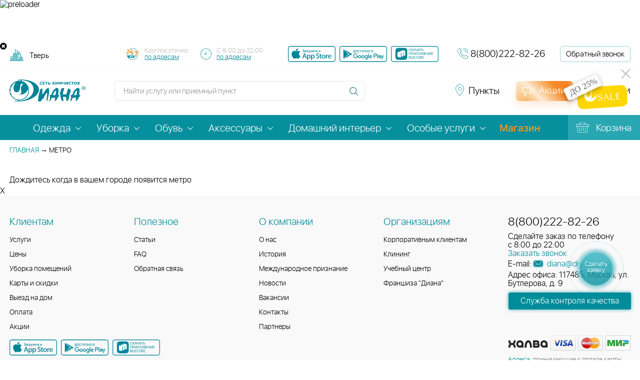

--- FILE ---
content_type: text/html; charset=utf-8
request_url: https://tver.dryclean.ru/metro/smolenskaya/
body_size: 22719
content:
<!doctype html>
<html lang="ru">
<head data-req-elt-code="">
            
    <title>Адреса химчисток у метро, цены на услуги</title>
    <meta name="viewport" content="width=device-width, initial-scale=1">
    <meta name="cmsmagazine" content="c8af53c9a69d219d754412e71155cbed">
	<meta name="yandex-verification" content="5b0328da70702d13">
            <link rel="canonical" href="https://tver.dryclean.ru/metro/smolenskaya/">
    
    
        <meta name="yandex-verification" content="62ba4a68dd78f6e8" />
        <!-- Top.Mail.Ru counter -->

    <script type="text/javascript">
        var _tmr = window._tmr || (window._tmr = []);
        _tmr.push({id: "3341707", type: "pageView", start: (new Date()).getTime(), pid: "USER_ID"});
        (function (d, w, id) {
        if (d.getElementById(id)) return;
        var ts = d.createElement("script"); ts.type = "text/javascript"; ts.async = true; ts.id = id;
        ts.src = "https://top-fwz1.mail.ru/js/code.js";
        var f = function () {var s = d.getElementsByTagName("script")[0]; s.parentNode.insertBefore(ts, s);};
        if (w.opera == "[object Opera]") { d.addEventListener("DOMContentLoaded", f, false); } else { f(); }
        })(document, window, "tmr-code");
    </script>
    <noscript><div><img src="https://top-fwz1.mail.ru/counter?id=3341707;js=na" style="position:absolute;left:-9999px;" alt="Top.Mail.Ru" /></div></noscript>




    <!-- Yandex.Metrika counter -->
    <script type="text/javascript" >
    (function(m,e,t,r,i,k,a){m[i]=m[i]||function(){(m[i].a=m[i].a||[]).push(arguments)};
    m[i].l=1*new Date();
    for (var j = 0; j < document.scripts.length; j++) {if (document.scripts[j].src === r) { return; }}
    k=e.createElement(t),a=e.getElementsByTagName(t)[0],k.async=1,k.src=r,a.parentNode.insertBefore(k,a)})
    (window, document, "script", "https://mc.yandex.ru/metrika/tag.js", "ym");

    ym(30979596, "init", {
        clickmap:true,
        trackLinks:true,
        accurateTrackBounce:true,
        webvisor:true,
        ecommerce:"dataLayer"
    });
    </script>
    <noscript><div><img src="https://mc.yandex.ru/watch/30979596" style="position:absolute; left:-9999px;" alt="" /></div></noscript>
    <!-- /Yandex.Metrika counter -->

    

    <!-- /Top.Mail.Ru counter -->
    <meta http-equiv="Content-Type" content="text/html; charset=utf-8" />
<meta name="keywords" content="Стирка спецодежды, вещей, подушек, чистка ковровых покрытий, шубы, изделий из кожи, ковров - Москва, все адреса, химчистка, круглосуточная, клининг, мытье окон" />
<link href="/local/templates/dryclean_new/css/jquery-ui.min.css?159281069659501" type="text/css"  data-template-style="true"  rel="stylesheet" />
<link href="/local/templates/dryclean_new/css/responsive-tables.min.css?1592810696880" type="text/css"  data-template-style="true"  rel="stylesheet" />
<link href="/local/templates/dryclean_new/css/font-awesome/css/font-awesome.min.css?176180465529259" type="text/css"  data-template-style="true"  rel="stylesheet" />
<link href="/local/templates/dryclean_new/js/select2/select2.min.css?155843470115180" type="text/css"  data-template-style="true"  rel="stylesheet" />
<link href="/local/templates/dryclean_new/js/malihu/jquery.mCustomScrollbar.min.css?155843470142839" type="text/css"  data-template-style="true"  rel="stylesheet" />
<link href="/local/templates/dryclean_new/js/fancybox/jquery.fancybox.min.css?155843470112795" type="text/css"  data-template-style="true"  rel="stylesheet" />
<link href="/local/templates/dryclean_new/js/slick/slick.min.css?15928106961307" type="text/css"  data-template-style="true"  rel="stylesheet" />
<link href="/local/templates/dryclean_new/css/print.min.css?1592810696868" type="text/css"  data-template-style="true"  rel="stylesheet" />
<link href="/vendors/owlcarousel2/dist/assets/owl.carousel.min.min.css?16188373693206" type="text/css"  data-template-style="true"  rel="stylesheet" />
<link href="/vendors/owlcarousel2/dist/assets/owl.theme.default.min.min.css?1618837369846" type="text/css"  data-template-style="true"  rel="stylesheet" />
<link href="/vendors/swiper/swiper-bundle.min.min.css?162739590213496" type="text/css"  data-template-style="true"  rel="stylesheet" />
<link href="/bitrix/components/diana/diana_preloader/templates/.default/additional/style.min.css?1644841427758" type="text/css"  data-template-style="true"  rel="stylesheet" />
<link href="/bitrix/components/diana/quick_delivery/templates/.default/style.css?1742199249192" type="text/css"  data-template-style="true"  rel="stylesheet" />
<link href="/bitrix/components/diana/quick_delivery/templates/.default/additional/style.min.css?1645712025860" type="text/css"  data-template-style="true"  rel="stylesheet" />
<link href="/bitrix/components/diana/socialbtn/style.min.css?1650457136685" type="text/css"  data-template-style="true"  rel="stylesheet" />
<link href="/local/templates/dryclean_new/components/bitrix/menu/top/style.css?1734594701149" type="text/css"  data-template-style="true"  rel="stylesheet" />
<link href="/local/templates/dryclean_new/components/bitrix/menu/top_mobile/style.css?1734594701168" type="text/css"  data-template-style="true"  rel="stylesheet" />
<link href="/local/templates/dryclean_new/template_styles.css?1766739364387693" type="text/css"  data-template-style="true"  rel="stylesheet" />
<link href="/bitrix/components/diana/metro/style.min.css?1627476234705" type="text/css"  data-template-style="true"  rel="stylesheet" />
<link href="/bitrix/components/diana/video_modal_block/style.min.css?1627290703893" type="text/css"  data-template-style="true"  rel="stylesheet" />
<script>if(!window.BX)window.BX={};if(!window.BX.message)window.BX.message=function(mess){if(typeof mess==='object'){for(let i in mess) {BX.message[i]=mess[i];} return true;}};</script>
<script>(window.BX||top.BX).message({"pull_server_enabled":"Y","pull_config_timestamp":1750245419,"shared_worker_allowed":"Y","pull_guest_mode":"N","pull_guest_user_id":0,"pull_worker_mtime":1750149716});(window.BX||top.BX).message({"PULL_OLD_REVISION":"Для продолжения корректной работы с сайтом необходимо перезагрузить страницу."});</script>
<script>(window.BX||top.BX).message({"JS_CORE_LOADING":"Загрузка...","JS_CORE_NO_DATA":"- Нет данных -","JS_CORE_WINDOW_CLOSE":"Закрыть","JS_CORE_WINDOW_EXPAND":"Развернуть","JS_CORE_WINDOW_NARROW":"Свернуть в окно","JS_CORE_WINDOW_SAVE":"Сохранить","JS_CORE_WINDOW_CANCEL":"Отменить","JS_CORE_WINDOW_CONTINUE":"Продолжить","JS_CORE_H":"ч","JS_CORE_M":"м","JS_CORE_S":"с","JSADM_AI_HIDE_EXTRA":"Скрыть лишние","JSADM_AI_ALL_NOTIF":"Показать все","JSADM_AUTH_REQ":"Требуется авторизация!","JS_CORE_WINDOW_AUTH":"Войти","JS_CORE_IMAGE_FULL":"Полный размер"});</script>

<script src="/bitrix/js/main/core/core.min.js?1750149568225353"></script>

<script>BX.Runtime.registerExtension({"name":"main.core","namespace":"BX","loaded":true});</script>
<script>BX.setJSList(["\/bitrix\/js\/main\/core\/core_ajax.js","\/bitrix\/js\/main\/core\/core_promise.js","\/bitrix\/js\/main\/polyfill\/promise\/js\/promise.js","\/bitrix\/js\/main\/loadext\/loadext.js","\/bitrix\/js\/main\/loadext\/extension.js","\/bitrix\/js\/main\/polyfill\/promise\/js\/promise.js","\/bitrix\/js\/main\/polyfill\/find\/js\/find.js","\/bitrix\/js\/main\/polyfill\/includes\/js\/includes.js","\/bitrix\/js\/main\/polyfill\/matches\/js\/matches.js","\/bitrix\/js\/ui\/polyfill\/closest\/js\/closest.js","\/bitrix\/js\/main\/polyfill\/fill\/main.polyfill.fill.js","\/bitrix\/js\/main\/polyfill\/find\/js\/find.js","\/bitrix\/js\/main\/polyfill\/matches\/js\/matches.js","\/bitrix\/js\/main\/polyfill\/core\/dist\/polyfill.bundle.js","\/bitrix\/js\/main\/core\/core.js","\/bitrix\/js\/main\/polyfill\/intersectionobserver\/js\/intersectionobserver.js","\/bitrix\/js\/main\/lazyload\/dist\/lazyload.bundle.js","\/bitrix\/js\/main\/polyfill\/core\/dist\/polyfill.bundle.js","\/bitrix\/js\/main\/parambag\/dist\/parambag.bundle.js"]);
</script>
<script>(window.BX||top.BX).message({"LANGUAGE_ID":"ru","FORMAT_DATE":"DD.MM.YYYY","FORMAT_DATETIME":"DD.MM.YYYY HH:MI:SS","COOKIE_PREFIX":"BITRIX_SM","SERVER_TZ_OFFSET":"10800","UTF_MODE":"Y","SITE_ID":"s1","SITE_DIR":"\/","USER_ID":"","SERVER_TIME":1768516525,"USER_TZ_OFFSET":0,"USER_TZ_AUTO":"Y","bitrix_sessid":"b6d77470bd003744ba3f3df2c50df629"});</script>


<script src="/bitrix/js/pull/protobuf/protobuf.min.js?162273025276433"></script>
<script src="/bitrix/js/pull/protobuf/model.min.js?162273025214190"></script>
<script src="/bitrix/js/main/core/core_promise.min.js?15598111932490"></script>
<script src="/bitrix/js/pull/client/pull.client.min.js?175014971949849"></script>
<script src="https://cdn.ampproject.org/v0.js"></script>

            <script type="text/javascript">
                (function (d, w, c) {(w[c] = w[c] || []).push(function() {
                    try {
                        w.yaCounter30979596 = new Ya.Metrika({'id':'30979596','webvisor':'true','clickmap':'true','trackLinks':'true','accurateTrackBounce':'true','trackHash':'true','ut':'false'});
                    } 
                    catch(e) {}});
                    var n=d.getElementsByTagName("script")[0],s = d.createElement("script"),f=function () { n.parentNode.insertBefore(s, n); };s.type="text/javascript";s.async=true;s.src=(d.location.protocol=="https:"?"https:":"http:")+"//mc.yandex.ru/metrika/watch.js";if(w.opera=="[object Opera]"){d.addEventListener("DOMContentLoaded",f,false);}else{f();}})(document,window,"yandex_metrika_callbacks");
            </script>
<script src="//api-maps.yandex.ru/2.1/?apikey=ad25d632-c61d-49f2-aebe-50e5450c6d46&load=package.full&lang=ru-RU"></script>

<style>
    .menu_magazin_btn {
        color: #f59b26!important;
        font-weight: 600;
    }
    .menu_magazin_btn:hover{
        color: rgba(245, 155, 38, 0.8)!important;
        font-weight: 600;
    }
</style>

<style>
    .footer_line_spacer{
        height: 4px;
    }
</style>



<script src="/local/templates/dryclean_new/js/bower_components/jquery/dist/jquery.min.js?147093349285659"></script>
<script src="/local/templates/dryclean_new/js/select2/select2.full.min.js?155843470178845"></script>
<script src="/local/templates/dryclean_new/js/malihu/jquery.mCustomScrollbar.concat.min.js?155843470145390"></script>
<script src="/local/templates/dryclean_new/js/slick/slick.min.js?157121960442863"></script>
<script src="/local/templates/dryclean_new/js/parsley/parsley.min.js?155843470143087"></script>
<script src="/local/templates/dryclean_new/js/parsley/ru.min.js?15929014111402"></script>
<script src="/local/templates/dryclean_new/js/classes/autocomplete.js?16074377031485"></script>
<script src="/local/templates/dryclean_new/js/bower_components/lazysizes.min.js?16654116737889"></script>
<script src="/local/templates/dryclean_new/js/bower_components/jquery-ui/jquery-ui.min.js?1747299192240427"></script>
<script src="/local/templates/dryclean_new/js/bower_components/jquery.selectBoxIt/src/javascripts/jquery.selectBoxIt.min.js?147093349325358"></script>
<script src="/local/templates/dryclean_new/js/bower_components/jquery-slimscroll/jquery.slimscroll.min.js?14709334924650"></script>
<script src="/local/templates/dryclean_new/js/bower_components/jquery-cycle2/build/jquery.cycle2.min.js?147093349222981"></script>
<script src="/local/templates/dryclean_new/js/bower_components/modernizr.js?147093349315250"></script>
<script src="/local/templates/dryclean_new/js/bower_components/responsive-tables.js?14713283411742"></script>
<script src="/local/templates/dryclean_new/js/bower_components/jquery.maskedinput/jquery.maskedinput.min.js?14714150374324"></script>
<script src="/local/templates/dryclean_new/js/fancybox/jquery.fancybox.min.js?155843470168253"></script>
<script src="/local/templates/dryclean_new/js/jquery.cookie.min.js?15928106961301"></script>
<script src="/local/templates/dryclean_new/js/script.min.js?176700792133095"></script>
<script src="/vendors/owlcarousel2/dist/owl.carousel.min.js?161883736844342"></script>
<script src="/vendors/swiper/swiper-bundle.min.js?1627395902145855"></script>
<script src="/bitrix/components/diana/diana_preloader/templates/.default/additional/script.min.js?164484142732"></script>
<script src="/local/templates/dryclean_new/js/amp/v0.js?1740118115284584"></script>
<script src="/bitrix/components/diana/video_modal_block//script.js?16272907031545"></script>
<script src="/local/components/sebekon/auth.form/templates/popup/script.min.js?17345947011578"></script>
<script src="/local/js/sms.check.js?16196158234157"></script>
<script src="/local/js/phone.check.js?16196158232796"></script>
<script src="/local/js/phone.validate.js?17345947011043"></script>
<script src="/local/js/form.helper.js?16196158231346"></script>



    <script async> var _paq = _paq || []; _paq.push(['setCookieDomain', '*. dryclean.ru']); _paq.push(["setDomains", ["*.dryclean.ru"]]); _paq.push(["trackPageView"]); _paq.push(["enableLinkTracking"]); (function() { var u="//collect.smartanalytics.io/"; var u2="//smartanalytics.io/"; _paq.push(['setTrackerUrl', u+'smart.php']); _paq.push(['enableHeartBeatTimer',15]); _paq.push(["setSiteId", "gwkL4lR"]); var d=document, g=d.createElement("script"), s=d.getElementsByTagName("script")[0]; g.type='text/javascript'; g.async=true; g.defer=true; g.src=u2+'js/smart.js'; s.parentNode.insertBefore(g,s); })(); </script>
    
        

            
    </head>
<body data-dir="/metro/smolenskaya/index.php" data-region-code="tver" data-serv="tver.dryclean.ru:443" >


            <noscript><p><img src="//collect.smartanalytics.io/smart.php?idsite=gwkL4lR" style="border:0;" alt="smartanalytics"></p></noscript>


    

        
<div class="wrapper">
<a href="/services/" onclick="Popup.load('/make_order.php', {}, 'call_request', 'Сделать заявку'); $('html, body').animate({scrollTop: $('body').offset().top}, 200); return false;" class="request-call-btn request-call-btn--desktop" style="padding-top:22px"><span class="request-call-btn__body" >Сделать заявку</span></a>


<a href="/call_request/" class="request-call-btn request-call-btn--mobile"><span class="request-call-btn__body"></span></a>

<div class="up-button"></div>

<div class="diana_preloader_wrapper">
    <div class="diana_preloader_box">
        <img class="diana_preloader_img" src="/bitrix/components/diana/diana_preloader/templates/.default/img/pre3.gif" alt="preloader" width="90" height="90">
    </div>
</div>
<div class="quick_delivery_block" style="height: 60px;">
    <div class="quick_delivery_first">

    </div>
    <div>
        <a href='https://tver.dryclean.ru/viezd/'>
                        <video loop="loop" muted="muted" width="600" height="60" autoplay="autoplay" preload="auto"  poster="/bitrix/components/diana/quick_delivery/templates/.default/img/vesna-ot-1490.jpg" style="max-width: 100%;">
                <source src="/bitrix/components/diana/quick_delivery/templates/.default/img/vesna-ot-1490.webm" type='video/mp4'>
            </video>
            

            
                    </a>
    </div>
    <div class="quick_delivery_btn_close_block">
        <div class="quick_delivery_btn_close">
             <i class="fa fa-times-circle" aria-hidden="true"></i>
        </div>
    </div>
</div>

<script>
    $(document).ready(function () {
        $('.quick_delivery_btn_close').on('click', function () {
            $('.quick_delivery_block').hide()
        })

        let arrLinkHide = [
            '/cards/',
            '/promo/',
            '/new_year_event/',
        ];

        $.each(arrLinkHide, function (val, link) {
            if(window.location.pathname.indexOf(link)!= -1 ){
                $('.quick_delivery_block').hide()
            }
        })
    })
</script>

<header class="header">
    <div class="header-top">
        <div class="header-top__inner inner-block">
            
<div class="header-links header-place js-select-city">
    <form action="/metro/smolenskaya/" id="region_form" style="display: inline-block; vertical-align: middle;">
    
        <select name="region" onchange="document.getElementById('region_form').submit();">
                            <option data-regid="14" value="BASE">Москва</option>
                            <option data-regid="15" value="mo">Московская область</option>
                            <option data-regid="960" value="tver" selected="selected">Тверь</option>
                            <option data-regid="961" value="vladimir">Владимир</option>
                            <option data-regid="963" value="yaroslavl">Ярославль</option>
                            <option data-regid="964" value="ryazan">Рязань</option>
                            <option data-regid="965" value="ivanovo">Иваново</option>
                            <option data-regid="966" value="kostroma">Кострома</option>
                            <option data-regid="33683" value="tula">Тула</option>
                            <option data-regid="8383" value="vologda">Череповец</option>
                    </select>
    </form>
</div> 			<!--#CC - Time works-->
			<div class="header-schedule-box">
                <div class="header-schedule header-schedule24">
                    <div class="header-schedule__note">
                        <!-- <div>Работаем 7 дней в неделю,</div>-->
                        <div>Круглосуточно</div>

                        <a href="/priemnye_punkty/kruglosut/"> по адресам</a>
                    </div>
                </div>
                 <div class="header-schedule header-schedule-all">
                 <div class="header-schedule__note">
                    <!-- <div>Работаем </div>-->
                    <div>С 8:00 до 22:00</div>
                    <a href="/priemnye_punkty/"> по адресам</a>
                    </div>

                </div>
            </div>

			<!--/#CC - Time works-->
            <div class="header-apps">
                <a href="https://apps.apple.com/app/id6748053973" class="header-apps__item" target="_blank" title="Скачать приложение в АппСтор">
                    <amp-img width="95" height="32" src="/local/templates/dryclean_new/images/mob_app_shops/app_store.svg" alt=""></amp-img>
                </a>
                <a href="https://play.google.com/store/apps/details?id=com.dianaapp" class="header-apps__item" target="_blank" title="Скачать приложение в ГуглПлэй">
                    <amp-img width="95" height="32" src="/local/templates/dryclean_new/images/mob_app_shops/google_play.svg" alt=""></amp-img>
                </a>
                <a href="https://www.rustore.ru/catalog/app/com.dianaapp" class="footer-apps__item" target="_blank" title="Скачать приложение RuStore">
                    <amp-img width="95" height="32" src="/local/templates/dryclean_new/images/mob_app_shops/rustore_b.png" alt="RuStore"></amp-img>
                </a>
            </div>
            <div class="header-phone">
                <div class="header-phone__ico feedback-ico"></div>
                <div class="header-phone__link">
                    <a href="tel:8(800)222-82-26" class="call_phone_1">8(800)222-82-26</a>
                </div>
            </div>
            <a href="/call_request/" onclick="Popup.load('/call_request/ajax.php', {}, 'call_request', 'Заказать звонок'); return false;" class="header-call-request">Обратный звонок</a>
        </div>
    </div>
    <div class="header-bottom">
        <div class="header-bottom__inner inner-block">
            <div class="site-logo"><a href="/"><amp-img layout="responsive" src="/local/templates/dryclean_new/images/logo-diana.svg" width="152" height="44" alt="Логотип сети прачечных Диана"></amp-img></a></div>
            <div class="site-search">
                <form action="/search/">
                    <div class="site-search-block input-block">
                        <input type="text" name="q" placeholder="Найти услугу или приемный пункт" autocomplete="off">
                    </div>
                    <input type="submit" class="site-search-button" >
                </form>
                <div class="popup-search top" id="popup-search-header"></div>
            </div>
            
<div class="social_btn_box social_btn_box_header">
    <!--noindex-->
    <!--    -->    <!--    <div class="social_btn_title">--><!--</div>-->
    <div class="social_btn_link">
        <!--        <a rel="nofollow" href="https://www.instagram.com/dryclean.ru" target="_blank"><i class="fa fa-instagram" aria-hidden="true"></i></a>-->
        <!--        <a rel="nofollow" href="https://www.facebook.com/diana.dryclean" target="_blank"><i class="fa fa-facebook-square" aria-hidden="true"></i></a>-->
        <a rel="nofollow" href="https://vk.com/diana.dryclean" target="_blank"  title="Vk">
            <amp-img width="32" height="32" class="diana-soc-btn" src="/bitrix/components/diana/socialbtn/templates/def_soc_amp/img/vk.webp" alt="vkontakte"></amp-img>
        </a>
        <a rel="nofollow" href="https://ok.ru/group/59117228916885 " target="_blank"  title="Odkl">
            <amp-img width="32" height="32" class="diana-soc-btn" src="/bitrix/components/diana/socialbtn/templates/def_soc_amp/img/ok.webp" alt="odnoklassniki"></amp-img>
        </a>
        <!-- <a rel="nofollow" href="https://www.youtube.com/channel/UC0cwnpStrHgXUVuZZpQvuvw" target="_blank"  title="Youtube">
            <amp-img width="32" height="32" class="diana-soc-btn" src="/bitrix/components/diana/socialbtn/templates/def_soc_amp/img/ut.webp" alt="youtube"></amp-img>
        </a> -->
        <a rel="nofollow" href="https://rutube.ru/channel/60906861/" target="_blank" title="Rutube">
            <amp-img width="32" height="32" class="diana-soc-btn" src="/bitrix/components/diana/socialbtn/templates/def_soc_amp/img/rutube_200.png" alt="rutube"></amp-img>
        </a>
        <a rel="nofollow" href="https://t.me/himchistkadiana" target="_blank"  title="Telegram">
            <amp-img width="32" height="32" class="diana-soc-btn" src="/bitrix/components/diana/socialbtn/templates/def_soc_amp/img/tg.webp" alt="telegram"></amp-img>
        </a>
    </div>
    <!--/noindex-->
</div>



            <a href="/priemnye_punkty/" class="header-links header-points">
                <span>Пункты</span>
            </a>
            <a href="/action/" class="site-discount">
            <div class="promo_btn_grad"></div>
                <span>Акции</span>
            </a>
                        <a href="" class="header-links site-login">
                <span>Войти</span> <!-- нужна форма для входа -->
            </a>
                                </div>
    </div>
</header>
<nav class="main-menu">
    <div class="inner-block">
        <a href="/" class="site-logo"></a>
        
    <ul class="main-menu-list line_0004">
                                                <li data-cur="/services/odezhda/" class="with-inner-menu ">
                    <a href="/services/odezhda/" 
                                                   >
                                                <span>Одежда</span>
                    </a>
                                            <ul class="inner-menu">
                                                            <li >
                                    <a href="/services/odezhda/delovaya/">
                                        <span>Деловая</span>
                                    </a>
                                </li>
                                                            <li >
                                    <a href="/services/odezhda/povsednevnaya/">
                                        <span>Повседневная</span>
                                    </a>
                                </li>
                                                            <li >
                                    <a href="/services/odezhda/torzhestvennaya/">
                                        <span>Торжественная</span>
                                    </a>
                                </li>
                                                            <li >
                                    <a href="/services/odezhda/verkhnyaya/">
                                        <span>Верхняя</span>
                                    </a>
                                </li>
                                                            <li >
                                    <a href="/services/odezhda/detskaya/">
                                        <span>Детская</span>
                                    </a>
                                </li>
                                                            <li >
                                    <a href="/services/odezhda/domashnyaya/">
                                        <span>Домашняя</span>
                                    </a>
                                </li>
                                                            <li >
                                    <a href="/services/odezhda/sportivnaya/">
                                        <span>Спортивная</span>
                                    </a>
                                </li>
                                                            <li >
                                    <a href="/services/odezhda/formennaya/">
                                        <span>Форменная</span>
                                    </a>
                                </li>
                                                    </ul>
                                    </li>
                                                            <li data-cur="/services/uborka/" class="with-inner-menu ">
                    <a href="/services/uborka/" 
                                                   >
                                                <span>Уборка</span>
                    </a>
                                            <ul class="inner-menu">
                                                            <li >
                                    <a href="/cleaning/">
                                        <span>Уборка помещений</span>
                                    </a>
                                </li>
                                                            <li >
                                    <a href="/services/uborka/khimchistka-mebeli/">
                                        <span>Химчистка мебели</span>
                                    </a>
                                </li>
                                                            <li >
                                    <a href="/service/moyka_okon/">
                                        <span>Мойка окон</span>
                                    </a>
                                </li>
                                                            <li >
                                    <a href="/service/khimchistka_matrasov_na_domu/">
                                        <span>Химчистка матрасов на дому</span>
                                    </a>
                                </li>
                                                            <li >
                                    <a href="/service/uborka_kvartiry_11/">
                                        <span>Уборка квартиры</span>
                                    </a>
                                </li>
                                                            <li >
                                    <a href="/service/chistka_kresel_pufov_i_stulev/">
                                        <span>Чистка кресел, пуфов и стульев</span>
                                    </a>
                                </li>
                                                            <li >
                                    <a href="/service/chistka_pryamogo_divana/">
                                        <span>Чистка прямого дивана</span>
                                    </a>
                                </li>
                                                            <li >
                                    <a href="/service/chistka_divannykh_podushek/">
                                        <span>Чистка диванных подушек</span>
                                    </a>
                                </li>
                                                            <li >
                                    <a href="/service/chistka_uglovogo_divana/">
                                        <span>Чистка углового дивана</span>
                                    </a>
                                </li>
                                                            <li >
                                    <a href="/service/chistka_izgolovya_krovati/">
                                        <span>Чистка изголовья кровати</span>
                                    </a>
                                </li>
                                                            <li >
                                    <a href="/service/napolnye_pokrytiya_1/">
                                        <span>Напольные покрытия</span>
                                    </a>
                                </li>
                                                            <li >
                                    <a href="/service/udalenie_lokalnykh_zagryazneniy/">
                                        <span>Удаление локальных загрязнений</span>
                                    </a>
                                </li>
                                                            <li >
                                    <a href="/service/chistka_shtor_i_lambriken/">
                                        <span>Химчистка штор и ламбрекенов</span>
                                    </a>
                                </li>
                                                            <li >
                                    <a href="/service/chistka_divana/">
                                        <span>Химчистка дивана</span>
                                    </a>
                                </li>
                                                    </ul>
                                    </li>
                                                            <li data-cur="/services/obuv/" class="with-inner-menu ">
                    <a href="/services/obuv/" 
                                                   >
                                                <span>Обувь</span>
                    </a>
                                            <ul class="inner-menu">
                                                            <li >
                                    <a href="/service/tufli/">
                                        <span>Туфли</span>
                                    </a>
                                </li>
                                                            <li >
                                    <a href="/service/sapogi_3/">
                                        <span>Сапоги</span>
                                    </a>
                                </li>
                                                            <li >
                                    <a href="/service/krossovki_1/">
                                        <span>Кроссовки</span>
                                    </a>
                                </li>
                                                            <li >
                                    <a href="/service/botinki_1/">
                                        <span>Ботинки</span>
                                    </a>
                                </li>
                                                            <li >
                                    <a href="/service/baletki/">
                                        <span>Балетки</span>
                                    </a>
                                </li>
                                                    </ul>
                                    </li>
                                                            <li data-cur="/services/aksessuary/" class="with-inner-menu ">
                    <a href="/services/aksessuary/" 
                                                   >
                                                <span>Аксессуары</span>
                    </a>
                                            <ul class="inner-menu">
                                                            <li >
                                    <a href="/service/galstuk/">
                                        <span>Галстук</span>
                                    </a>
                                </li>
                                                            <li >
                                    <a href="/service/salfetki/">
                                        <span>Салфетки</span>
                                    </a>
                                </li>
                                                            <li >
                                    <a href="/service/sumka/">
                                        <span>Сумка</span>
                                    </a>
                                </li>
                                                            <li >
                                    <a href="/service/spalnyy_meshok/">
                                        <span>Спальный мешок</span>
                                    </a>
                                </li>
                                                            <li >
                                    <a href="/service/detskie_avtokresla_kolyaski_13/">
                                        <span>Детские автокресла, коляски</span>
                                    </a>
                                </li>
                                                            <li >
                                    <a href="/service/sharf/">
                                        <span>Шарф</span>
                                    </a>
                                </li>
                                                            <li >
                                    <a href="/service/zont/">
                                        <span>Зонт</span>
                                    </a>
                                </li>
                                                            <li >
                                    <a href="/service/perchatki/">
                                        <span>Перчатки</span>
                                    </a>
                                </li>
                                                    </ul>
                                    </li>
                                                            <li data-cur="/services/domashniy-interer/" class="with-inner-menu ">
                    <a href="/services/domashniy-interer/" 
                                                   >
                                                <span>Домашний интерьер</span>
                    </a>
                                            <ul class="inner-menu">
                                                            <li >
                                    <a href="/service/chistka_pukho_perevykh_podushek/">
                                        <span>Пухо-перьевые подушки</span>
                                    </a>
                                </li>
                                                            <li >
                                    <a href="/service/kovry/">
                                        <span>Ковры</span>
                                    </a>
                                </li>
                                                            <li >
                                    <a href="/service/postelnoe_bele_2/">
                                        <span>Постельное белье</span>
                                    </a>
                                </li>
                                                            <li >
                                    <a href="/service/shtory_1/">
                                        <span>Шторы</span>
                                    </a>
                                </li>
                                                            <li >
                                    <a href="/service/zhalyuzi/">
                                        <span>Жалюзи</span>
                                    </a>
                                </li>
                                                            <li >
                                    <a href="/service/gobelen/">
                                        <span>Гобелен</span>
                                    </a>
                                </li>
                                                            <li >
                                    <a href="/service/odeyalo_pled_pokryvalo_6/">
                                        <span>Одеяло, плед, покрывало</span>
                                    </a>
                                </li>
                                                            <li >
                                    <a href="/service/chistka_skaterti/">
                                        <span>Чистка скатерти</span>
                                    </a>
                                </li>
                                                            <li >
                                    <a href="/service/podushki_na_sintepone__20/">
                                        <span>Подушки на синтепоне </span>
                                    </a>
                                </li>
                                                            <li >
                                    <a href="/service/chekhly_21/">
                                        <span>Чехлы</span>
                                    </a>
                                </li>
                                                            <li >
                                    <a href="/service/myagkaya_igrushka/">
                                        <span>Мягкая игрушка</span>
                                    </a>
                                </li>
                                                            <li >
                                    <a href="/service/shkura/">
                                        <span>Шкура</span>
                                    </a>
                                </li>
                                                    </ul>
                                    </li>
                                                            <li data-cur="/services/osobye-uslugi/" class="with-inner-menu ">
                    <a href="/services/osobye-uslugi/" 
                                                   >
                                                <span>Особые услуги</span>
                    </a>
                                            <ul class="inner-menu">
                                                            <li >
                                    <a href="/viezd/">
                                        <span>Выезд</span>
                                    </a>
                                </li>
                                                            <li >
                                    <a href="/services/osobye-uslugi/biochistka-mekha/">
                                        <span>Биочистка меха</span>
                                    </a>
                                </li>
                                                            <li >
                                    <a href="/services/osobye-uslugi/himchistka-kovrov/">
                                        <span>Химчистка ковров</span>
                                    </a>
                                </li>
                                                            <li >
                                    <a href="/services/osobye-uslugi/krashenie-tekstilya/">
                                        <span>Крашение текстиля</span>
                                    </a>
                                </li>
                                                            <li >
                                    <a href="/services/osobye-uslugi/atele/">
                                        <span>Мелкий ремонт</span>
                                    </a>
                                </li>
                                                            <li >
                                    <a href="/services/osobye-uslugi/ozonirovanie/">
                                        <span>Озонирование</span>
                                    </a>
                                </li>
                                                            <li >
                                    <a href="/services/osobye-uslugi/termoetiketki/">
                                        <span>Персональные термоэтикетки</span>
                                    </a>
                                </li>
                                                            <li >
                                    <a href="/services/osobye-uslugi/vodoottalkivayushchaya-propitka/">
                                        <span>Пропитка от воды</span>
                                    </a>
                                </li>
                                                            <li >
                                    <a href="/services/osobye-uslugi/ruchnoe-udalenie-pilinga/">
                                        <span>Ручное удаление пилинга</span>
                                    </a>
                                </li>
                                                            <li >
                                    <a href="/services/osobye-uslugi/puh-pero/">
                                        <span>Химчистка перьевых подушек</span>
                                    </a>
                                </li>
                                                            <li >
                                    <a href="/services/osobye-uslugi/hranenie/">
                                        <span>Хранение</span>
                                    </a>
                                </li>
                                                            <li >
                                    <a href="/services/osobye-uslugi/ekochistka/">
                                        <span>Экочистка</span>
                                    </a>
                                </li>
                                                            <li >
                                    <a href="/service/vakuumnaya_upakovka/">
                                        <span>Вакуумная упаковка</span>
                                    </a>
                                </li>
                                                            <li >
                                    <a href="/service/chekhlenie/">
                                        <span>Чехление </span>
                                    </a>
                                </li>
                                                    </ul>
                                    </li>
                                                            <li data-cur="/services/magazin/" class=" ">
                    <a href="https://shop.dryclean.ru" 
                            class="menu_magazin_btn"                       >
                                                <span>Магазин</span>
                    </a>
                                    </li>
                                                                                                                                                                                                                                                                                                                        </ul>
<script>
$(document).ready(() => {
    setTimeout(() => {
    $('.current-link').parent('.inner-menu').prev('a').addClass('current-link-parent');
    },500);
});
</script>
            <div class="header-cart">
        <span>Корзина</span>
    </div>
     </div>
</nav>



<div class="header-mobile">
   <div class="header-mobile__top">
       <div class="menu-button" data-show="1">
            <span></span>
            <span></span>
            <span></span>
        </div>
        <div class="mobile-menu">
            <a href="javascript:void(0)" class="mobile-menu-close"></a>
            <div class="mobile-menu-list">
                <div class="mobile-menu-list-head mobile-menu-list-head--place">Ваш город</div>
                <ul>
                    <li class="mobile-menu__place">
                         
        <a href="" class="mobile-menu-links mobile-menu-links__place" onclick="$(this).toggleClass('mobile-menu-links__place--open');$('#mobile_region_select').slideToggle();return false;">
            <span>Тверь</span>
        </a>
        
<ul id="mobile_region_select" class="mobile_region_select" style="display: none;">
                <li>
                <a href="/metro/smolenskaya/?region=BASE">Москва</a>
            </li>
                        <li>
                <a href="/metro/smolenskaya/?region=mo">Московская область</a>
            </li>
                        <li>
                <a href="/metro/smolenskaya/?region=vladimir">Владимир</a>
            </li>
                        <li>
                <a href="/metro/smolenskaya/?region=yaroslavl">Ярославль</a>
            </li>
                        <li>
                <a href="/metro/smolenskaya/?region=ryazan">Рязань</a>
            </li>
                        <li>
                <a href="/metro/smolenskaya/?region=ivanovo">Иваново</a>
            </li>
                        <li>
                <a href="/metro/smolenskaya/?region=kostroma">Кострома</a>
            </li>
                        <li>
                <a href="/metro/smolenskaya/?region=tula">Тула</a>
            </li>
                        <li>
                <a href="/metro/smolenskaya/?region=vologda">Череповец</a>
            </li>
            </ul>
                    </li>
                    <li>
                        <a href="/priemnye_punkty/" class="mobile-menu-links mobile-menu-links__points">
                            <span>Адреса</span>
                        </a>
                    </li>
                    <li>
                        <a href="/action/" class="mobile-menu-links mobile-menu-links__discount">
                            <span>Акции</span>
                        </a>
                    </li>
                    <li>
                                                <a href="/auth/?backurl=%2Fmetro%2Fsmolenskaya%2Findex.php" class="mobile-menu-links mobile-menu-links__login">
                            <span>Войти</span>
                        </a>
                                            </li>
                </ul>
            </div>
            <div class="mobile-menu-list mobile-menu-list--catalog">
                <div class="mobile-menu-list-head">Услуги</div>
                 
<ul class="mobile-menu__level1">
                                <li class="mobile-menu__with-inner-menu">
                <a href="/services/odezhda/"> 
                    <span>Одежда</span>
                </a>
                                    <ul class="mobile-menu__level2"  style="display: none;">
                                                    <li >
                                <a href="/services/odezhda/delovaya/">
                                    <span>Деловая</span>
                                </a>
                            </li>
                                                    <li >
                                <a href="/services/odezhda/povsednevnaya/">
                                    <span>Повседневная</span>
                                </a>
                            </li>
                                                    <li >
                                <a href="/services/odezhda/torzhestvennaya/">
                                    <span>Торжественная</span>
                                </a>
                            </li>
                                                    <li >
                                <a href="/services/odezhda/verkhnyaya/">
                                    <span>Верхняя</span>
                                </a>
                            </li>
                                                    <li >
                                <a href="/services/odezhda/detskaya/">
                                    <span>Детская</span>
                                </a>
                            </li>
                                                    <li >
                                <a href="/services/odezhda/domashnyaya/">
                                    <span>Домашняя</span>
                                </a>
                            </li>
                                                    <li >
                                <a href="/services/odezhda/sportivnaya/">
                                    <span>Спортивная</span>
                                </a>
                            </li>
                                                    <li >
                                <a href="/services/odezhda/formennaya/">
                                    <span>Форменная</span>
                                </a>
                            </li>
                                            </ul>
                            </li>
                                        <li class="mobile-menu__with-inner-menu">
                <a href="/services/uborka/"> 
                    <span>Уборка</span>
                </a>
                                    <ul class="mobile-menu__level2"  style="display: none;">
                                                    <li >
                                <a href="/cleaning/">
                                    <span>Уборка помещений</span>
                                </a>
                            </li>
                                                    <li >
                                <a href="/services/uborka/khimchistka-mebeli/">
                                    <span>Химчистка мебели</span>
                                </a>
                            </li>
                                                    <li >
                                <a href="/service/moyka_okon/">
                                    <span>Мойка окон</span>
                                </a>
                            </li>
                                                    <li >
                                <a href="/service/khimchistka_matrasov_na_domu/">
                                    <span>Химчистка матрасов на дому</span>
                                </a>
                            </li>
                                                    <li >
                                <a href="/service/uborka_kvartiry_11/">
                                    <span>Уборка квартиры</span>
                                </a>
                            </li>
                                                    <li >
                                <a href="/service/chistka_kresel_pufov_i_stulev/">
                                    <span>Чистка кресел, пуфов и стульев</span>
                                </a>
                            </li>
                                                    <li >
                                <a href="/service/chistka_pryamogo_divana/">
                                    <span>Чистка прямого дивана</span>
                                </a>
                            </li>
                                                    <li >
                                <a href="/service/chistka_divannykh_podushek/">
                                    <span>Чистка диванных подушек</span>
                                </a>
                            </li>
                                                    <li >
                                <a href="/service/chistka_uglovogo_divana/">
                                    <span>Чистка углового дивана</span>
                                </a>
                            </li>
                                                    <li >
                                <a href="/service/chistka_izgolovya_krovati/">
                                    <span>Чистка изголовья кровати</span>
                                </a>
                            </li>
                                                    <li >
                                <a href="/service/napolnye_pokrytiya_1/">
                                    <span>Напольные покрытия</span>
                                </a>
                            </li>
                                                    <li >
                                <a href="/service/udalenie_lokalnykh_zagryazneniy/">
                                    <span>Удаление локальных загрязнений</span>
                                </a>
                            </li>
                                                    <li >
                                <a href="/service/chistka_shtor_i_lambriken/">
                                    <span>Химчистка штор и ламбрекенов</span>
                                </a>
                            </li>
                                                    <li >
                                <a href="/service/chistka_divana/">
                                    <span>Химчистка дивана</span>
                                </a>
                            </li>
                                            </ul>
                            </li>
                                        <li class="mobile-menu__with-inner-menu">
                <a href="/services/obuv/"> 
                    <span>Обувь</span>
                </a>
                                    <ul class="mobile-menu__level2"  style="display: none;">
                                                    <li >
                                <a href="/service/tufli/">
                                    <span>Туфли</span>
                                </a>
                            </li>
                                                    <li >
                                <a href="/service/sapogi_3/">
                                    <span>Сапоги</span>
                                </a>
                            </li>
                                                    <li >
                                <a href="/service/krossovki_1/">
                                    <span>Кроссовки</span>
                                </a>
                            </li>
                                                    <li >
                                <a href="/service/botinki_1/">
                                    <span>Ботинки</span>
                                </a>
                            </li>
                                                    <li >
                                <a href="/service/baletki/">
                                    <span>Балетки</span>
                                </a>
                            </li>
                                            </ul>
                            </li>
                                        <li class="mobile-menu__with-inner-menu">
                <a href="/services/aksessuary/"> 
                    <span>Аксессуары</span>
                </a>
                                    <ul class="mobile-menu__level2"  style="display: none;">
                                                    <li >
                                <a href="/service/galstuk/">
                                    <span>Галстук</span>
                                </a>
                            </li>
                                                    <li >
                                <a href="/service/salfetki/">
                                    <span>Салфетки</span>
                                </a>
                            </li>
                                                    <li >
                                <a href="/service/sumka/">
                                    <span>Сумка</span>
                                </a>
                            </li>
                                                    <li >
                                <a href="/service/spalnyy_meshok/">
                                    <span>Спальный мешок</span>
                                </a>
                            </li>
                                                    <li >
                                <a href="/service/detskie_avtokresla_kolyaski_13/">
                                    <span>Детские автокресла, коляски</span>
                                </a>
                            </li>
                                                    <li >
                                <a href="/service/sharf/">
                                    <span>Шарф</span>
                                </a>
                            </li>
                                                    <li >
                                <a href="/service/zont/">
                                    <span>Зонт</span>
                                </a>
                            </li>
                                                    <li >
                                <a href="/service/perchatki/">
                                    <span>Перчатки</span>
                                </a>
                            </li>
                                            </ul>
                            </li>
                                        <li class="mobile-menu__with-inner-menu">
                <a href="/services/domashniy-interer/"> 
                    <span>Домашний интерьер</span>
                </a>
                                    <ul class="mobile-menu__level2"  style="display: none;">
                                                    <li >
                                <a href="/service/chistka_pukho_perevykh_podushek/">
                                    <span>Пухо-перьевые подушки</span>
                                </a>
                            </li>
                                                    <li >
                                <a href="/service/kovry/">
                                    <span>Ковры</span>
                                </a>
                            </li>
                                                    <li >
                                <a href="/service/postelnoe_bele_2/">
                                    <span>Постельное белье</span>
                                </a>
                            </li>
                                                    <li >
                                <a href="/service/shtory_1/">
                                    <span>Шторы</span>
                                </a>
                            </li>
                                                    <li >
                                <a href="/service/zhalyuzi/">
                                    <span>Жалюзи</span>
                                </a>
                            </li>
                                                    <li >
                                <a href="/service/gobelen/">
                                    <span>Гобелен</span>
                                </a>
                            </li>
                                                    <li >
                                <a href="/service/odeyalo_pled_pokryvalo_6/">
                                    <span>Одеяло, плед, покрывало</span>
                                </a>
                            </li>
                                                    <li >
                                <a href="/service/chistka_skaterti/">
                                    <span>Чистка скатерти</span>
                                </a>
                            </li>
                                                    <li >
                                <a href="/service/podushki_na_sintepone__20/">
                                    <span>Подушки на синтепоне </span>
                                </a>
                            </li>
                                                    <li >
                                <a href="/service/chekhly_21/">
                                    <span>Чехлы</span>
                                </a>
                            </li>
                                                    <li >
                                <a href="/service/myagkaya_igrushka/">
                                    <span>Мягкая игрушка</span>
                                </a>
                            </li>
                                                    <li >
                                <a href="/service/shkura/">
                                    <span>Шкура</span>
                                </a>
                            </li>
                                            </ul>
                            </li>
                                        <li class="mobile-menu__with-inner-menu">
                <a href="/services/osobye-uslugi/"> 
                    <span>Особые услуги</span>
                </a>
                                    <ul class="mobile-menu__level2"  style="display: none;">
                                                    <li >
                                <a href="/viezd/">
                                    <span>Выезд</span>
                                </a>
                            </li>
                                                    <li >
                                <a href="/services/osobye-uslugi/biochistka-mekha/">
                                    <span>Биочистка меха</span>
                                </a>
                            </li>
                                                    <li >
                                <a href="/services/osobye-uslugi/himchistka-kovrov/">
                                    <span>Химчистка ковров</span>
                                </a>
                            </li>
                                                    <li >
                                <a href="/services/osobye-uslugi/krashenie-tekstilya/">
                                    <span>Крашение текстиля</span>
                                </a>
                            </li>
                                                    <li >
                                <a href="/services/osobye-uslugi/atele/">
                                    <span>Мелкий ремонт</span>
                                </a>
                            </li>
                                                    <li >
                                <a href="/services/osobye-uslugi/ozonirovanie/">
                                    <span>Озонирование</span>
                                </a>
                            </li>
                                                    <li >
                                <a href="/services/osobye-uslugi/termoetiketki/">
                                    <span>Персональные термоэтикетки</span>
                                </a>
                            </li>
                                                    <li >
                                <a href="/services/osobye-uslugi/vodoottalkivayushchaya-propitka/">
                                    <span>Пропитка от воды</span>
                                </a>
                            </li>
                                                    <li >
                                <a href="/services/osobye-uslugi/ruchnoe-udalenie-pilinga/">
                                    <span>Ручное удаление пилинга</span>
                                </a>
                            </li>
                                                    <li >
                                <a href="/services/osobye-uslugi/puh-pero/">
                                    <span>Химчистка перьевых подушек</span>
                                </a>
                            </li>
                                                    <li >
                                <a href="/services/osobye-uslugi/hranenie/">
                                    <span>Хранение</span>
                                </a>
                            </li>
                                                    <li >
                                <a href="/services/osobye-uslugi/ekochistka/">
                                    <span>Экочистка</span>
                                </a>
                            </li>
                                                    <li >
                                <a href="/service/vakuumnaya_upakovka/">
                                    <span>Вакуумная упаковка</span>
                                </a>
                            </li>
                                                    <li >
                                <a href="/service/chekhlenie/">
                                    <span>Чехление </span>
                                </a>
                            </li>
                                            </ul>
                            </li>
                                        <li class="">
                <a href="https://shop.dryclean.ru"> 
                    <span>Магазин</span>
                </a>
                            </li>
                                                                                                                                                                                                </ul>


<script>
$(document).ready(() => {
    setTimeout(() => {
    $('.current-link').parent('.mobile-menu__level2').prev('a').addClass('current-link-parent');
    },500);
});
</script>            </div>
            <div class="mobile-menu-phone call_phone_m1">
                <a href="tel:8(800)222-82-26">8(800)222-82-26</a>
            </div>
        </div>
        <div class="site-logo"><a href="/"><img src="/local/templates/dryclean_new/images/logo-diana.svg" alt="Логотип сети прачечных Диана" width="111"></a></div>
        <div class="header-phone">
            <a href="tel:8(800)200-82-27" class="header-phone__ico feedback-ico"></a>
        </div>
   </div>
   <div class="header-mobile__bottom">
        <a href="/priemnye_punkty/" class="header-points">
            <span>Пункты приема</span>
        </a>
            <div class="header-cart">
        <span>Корзина</span>
    </div>
   </div>
</div>

<section class="main-content-block inner-block">                     <div class="breadcrumbs"><a href="/" title="Главная">Главная</a> <span class="separator">&rarr;</span> <span>Метро</span></div>        
	        <h1 class="page-title metro_new-template"></h1>
     





    <p>Дождитесь когда в вашем городе появится метро</p>






</section>
</div><!------end wrapper-------->

<!--<div class="form_video_btn" data-vid="o1FT7tEqUSs"><i class="fa fa-youtube-play" aria-hidden="true"></i></div>-->

<div id="modal_form_video">    <span id="modal_close">X</span>
    <div class="modal_form_body"></div>

</div>
<div id="overlay_video"></div>

<footer>
    <div class="footer-top inner-block">
        <div class="footer-columns-block float-block">
            
<div class="footer-nav-block">
    <div class="footer-nav-block-head">Клиентам</div>
        <ul>
    
        <li><a href="/services/">Услуги</a></li>

        <li><a href="/tseny/">Цены</a></li>

        <li><a href="/clients/cleaning/">Уборка помещений</a></li>

        <li><a href="/discount/">Карты и скидки</a></li>

        <li><a href="/viezd/">Выезд на дом</a></li>

        <li><a href="/clients/payment/">Оплата</a></li>

        <li><a href="/action/">Акции</a></li>

    </ul></div><div class="footer-nav-block">
    <div class="footer-nav-block-head">Полезное</div>
        <ul>
    
        <li><a href="/interesting/advices/">Статьи</a></li>

        <li><a href="/faq/">FAQ</a></li>

        <li><a href="/feedback/">Обратная связь</a></li>

    </ul></div><div class="footer-nav-block">
    <div class="footer-nav-block-head">О компании</div>
        <ul>
    
        <li><a href="/company/">О нас</a></li>

        <li><a href="/company/history/">История</a></li>

        <li><a href="/company/membership/">Международное признание</a></li>

        <li><a href="/company/news/">Новости</a></li>

        <li><a href="/job/list/">Вакансии</a></li>

        <li><a href="/contacts/">Контакты</a></li>

        <li><a href="/partners/">Партнеры</a></li>

    </ul></div><div class="footer-nav-block">
    <div class="footer-nav-block-head">Организациям</div>
        <ul>
    
        <li><a href="/jurlica/corp/">Корпоративным клиентам</a></li>

        <li><a href="/cleaning/">Клининг</a></li>

        <li><a href="https://uc-diana.ru">Учебный центр</a></li>

        <li><a href="/partner/">Франшиза "Диана"</a></li>
       </ul></div>                            <!--            -->        </div>
        <div class="footer-contacts-block">
            <div class="footer-contacts-tight-block">
                <div class="footer-contacts-block-phone-cont">
 <a href="tel:8(800)222-82-26" class="footer-contacts-block-phone"> <span class="call_phone_1">8(800)222-82-26</span> </a>
	<div class="footer_line_spacer">
	</div>
	<div class="footer-contacts-block-text">
		 Cделайте заказ по телефону <br>
		 <!--#CC - Time works--> с 8:00 до 22:00 <br>
		 <!--/#CC - Time works--> <a href="/call_request/" class="footer-contacts-call-request" onclick="Popup.load('/call_request/ajax.php', {}, 'call_request', 'Заказать звонок'); $('html, body').animate({scrollTop: $('body').offset().top}, 200); return false;">Заказать звонок</a>
	</div>
	<div class="footer_line_spacer">
	</div>
</div>
<div class="email-wrap">
	<div class="footer-contacts-block-mail-title">
		E-mail:
	</div>
	<div class="footer-contacts-block-mail-cont">
	<a href="mailto:diana@dryclean.ru" class="footer-contacts-block-mail"> diana@dryclean.ru </a>
	</div>
</div>
<div class="footer_line_spacer">
</div>
<p>
	 Адрес офиса:&nbsp;117485, Москва, ул. Бутлерова, д. 9
</p>
<div class="footer_line_spacer" style="margin-top: 5px;">
</div>
                <div class="control-service-button button-main">Служба контроля качества</div>
                <div class="popup-control-bottom" style="display: none;"></div>
                <div class="popup-window popup-window--wide control-service">
                    <div class="control-service-button-close popup-window-close"><a href="javascript:void(0)"></a></div>
                    <div class="popup-window-head">Сообщить о&nbsp;проблеме:</div>
                    <div class="popup-content">
                        <div class="button-main service-call" style="width: 250px; margin: 20px">
                        <span onclick="Popup.load('/call_request/ajax.php', {}, 'call_request', 'Заказать звонок'); return false;">Оператору по телефону</span>
                        </div>
                        <br>
                        <!--<div onclick="javascript:jivo_api.open()" class="button-main service-chat" style="width: 250px; margin: 20px">
                            <span >В онлайн чат</span>
                        </div>-->
                    </div>
                </div>
            </div>
            <div class="footer-contacts-left-block">
                                
<div class="social_btn_box social_btn_box_footer">
    <!--noindex-->
    <!--    -->    <!--    <div class="social_btn_title">--><!--</div>-->
    <div class="social_btn_link">
        <!--        <a rel="nofollow" href="https://www.instagram.com/dryclean.ru" target="_blank"><i class="fa fa-instagram" aria-hidden="true"></i></a>-->
        <!--        <a rel="nofollow" href="https://www.facebook.com/diana.dryclean" target="_blank"><i class="fa fa-facebook-square" aria-hidden="true"></i></a>-->
        <a rel="nofollow" href="https://vk.com/diana.dryclean" target="_blank"  title="Vk">
            <amp-img width="32" height="32" class="diana-soc-btn" src="/bitrix/components/diana/socialbtn/templates/def_soc_amp/img/vk.webp" alt="vkontakte"></amp-img>
        </a>
        <a rel="nofollow" href="https://ok.ru/group/59117228916885 " target="_blank"  title="Odkl">
            <amp-img width="32" height="32" class="diana-soc-btn" src="/bitrix/components/diana/socialbtn/templates/def_soc_amp/img/ok.webp" alt="odnoklassniki"></amp-img>
        </a>
        <!-- <a rel="nofollow" href="https://www.youtube.com/channel/UC0cwnpStrHgXUVuZZpQvuvw" target="_blank"  title="Youtube">
            <amp-img width="32" height="32" class="diana-soc-btn" src="/bitrix/components/diana/socialbtn/templates/def_soc_amp/img/ut.webp" alt="youtube"></amp-img>
        </a> -->
        <a rel="nofollow" href="https://rutube.ru/channel/60906861/" target="_blank" title="Rutube">
            <amp-img width="32" height="32" class="diana-soc-btn" src="/bitrix/components/diana/socialbtn/templates/def_soc_amp/img/rutube_200.png" alt="rutube"></amp-img>
        </a>
        <a rel="nofollow" href="https://t.me/himchistkadiana" target="_blank"  title="Telegram">
            <amp-img width="32" height="32" class="diana-soc-btn" src="/bitrix/components/diana/socialbtn/templates/def_soc_amp/img/tg.webp" alt="telegram"></amp-img>
        </a>
    </div>
    <!--/noindex-->
</div>



				<!--area card - v/m/h-->
                <div class="footer-payments">
					<a title="Оплата картой" href="/priemnye_punkty/" class="footer-payments-card2 footer-payments-card__halva"></a>
                    <a title="Оплата картой" href="/priemnye_punkty/" class="footer-payments-card footer-payments-card__visa"></a>
                    <a title="Оплата картой" href="/priemnye_punkty/" class="footer-payments-card footer-payments-card__mastercard"></a>
                    <a title="Оплата картой" href="/priemnye_punkty/" class="footer-payments-card footer-payments-card__mir"></a>
                </div>
				<!--()area card - v/m/h-->
				<!--area pay mark - link maps-->
				<div class="footer-payments-text">
                    <a href="/priemnye_punkty/?cards=yes" title="Адреса принимают оплату картой">Адреса,</a> принимающие к оплате карты
                </div>
				<!--()area pay mark - link maps-->
            </div>
        </div>
        <div class="footer-apps">
            <a href="https://apps.apple.com/app/id6748053973" class="footer-apps__item" target="_blank" title="Скачать приложение в AppStore">
                <amp-img width="95" height="32" src="/local/templates/dryclean_new/images/mob_app_shops/app_store.svg" alt="Апстор"></amp-img>
            </a>
            <a href="https://play.google.com/store/apps/details?id=com.dianaapp" class="footer-apps__item" target="_blank" title="Скачать приложение в Google Play">
                <amp-img width="95" height="32" src="/local/templates/dryclean_new/images/mob_app_shops/google_play.svg" alt="Гугл Плей"></amp-img>
            </a>
            <a href="https://www.rustore.ru/catalog/app/com.dianaapp" class="footer-apps__item" target="_blank" title="Скачать приложение RuStore">
                <amp-img width="95" height="32" src="/local/templates/dryclean_new/images/mob_app_shops/rustore_b.png" alt="RuStore"></amp-img>
            </a>
        </div>
    </div>
    <div class="footer-developer inner-block float-block">
        

<div class="left-block">
	 © 1993—2026 ООО «Объединение Диана»
</div>
<div class="center-block">
 <a href="/agreement/">Пользовательское соглашение</a>
</div>
 <!--#block - footer special info-->
<div style="text-align:left;">
	<p>
 <!--<sup>*</sup><span style="font-size: 8pt;">Мероприятия по предупреждению завоза и распространения 2019-nCoV на территории РФ регламентированы Постановлением Главного государственного санитарного врача РФ от 24.01.2020 N2&nbsp;</span>-->
 <sup>*</sup><span style="font-size: 8pt;" class="attention">Внимание! Информация на сайте не является публичной офертой</span>
	</p>
</div>
<!--/#block - footer special info-->
<!-- <script>
(function(w,d,u){
var s=d.createElement('script');s.async=true;s.src=u+'?'+(Date.now()/60000|0);
var h=d.getElementsByTagName('script')[0];h.parentNode.insertBefore(s,h);
})(window,document,'https://cdn.bitrix24.ru/b5637973/crm/tag/call.tracker.js');
</script> -->    </div>
</footer>





<div class="popup-login">
    <a href="#" class="popup-login-close"></a>
    <div class="user-login-form-popup"> 
    
    <br/>
        <font color=red>Уважаемые посетители!<br>
        На сайте ведутся технические работы. При возникновении сложностей в оформлении заказа, пожалуйста, обращайтесь по телефону горячей линии.<br> 
        Информацию по заказам можно получить в колл-центре по телефону <br><a href="tel:+78002228226">8(800)222-82-26</a></font>
        <br/><br/><br/><br/><br/><br/><br/>

</div>


</div>

<link rel="stylesheet" href="/local/templates/dryclean_new/css/popcalllinks.css">
<script defer src="/local/templates/dryclean_new/js/popcalllinks.js"></script>

<style>
    /* cookie window */
    :root {
      --primary-cookie-color: #068f9c;
      --cookie-p-and-a-color: #707070;
    }
    .ch2-container,
    .ch2-icon { 
        font-family: sans-serif;
        font-size: 14px;
        line-height: 1;
        text-transform: none;
    }
    .ch2-container *,
    .ch2-icon * {
        box-sizing: initial !important;
    }
    .ch2-dialog {
        display: none;
        z-index: 700001;
        box-sizing: unset !important;
    }
    .ch2-theme-bar .ch2-dialog {
        box-shadow: 0 0 20px 0 rgb(0 0 0 / 10%);
        left: 0;
        right: 0;
        position: fixed;
        padding: 20px;
        align-items: center;
    }
    .ch2-style-light .ch2-dialog {
        background: #fff;
    }
    .ch2-theme-bar .ch2-dialog.ch2-visible {
        display: flex;
    }
    .ch2-theme-bar .ch2-dialog.ch2-dialog-bottom {
        -webkit-animation: ch2-bar-bottom-in 0.3s ease;
        animation: ch2-bar-bottom-in 0.3s ease;
    }
    .ch2-theme-bar .ch2-dialog.ch2-dialog-bottom.ch2-visible {
        bottom: -360px;
    }
    .ch2-theme-bar .ch2-dialog-content {
        width: auto;
    }
    .ch2-container p,
    .ch2-icon p {
        padding: 0;
    }
    .ch2-dialog.ch2-dialog-bottom {
        flex-wrap: wrap;
    }
    .ch2-dialog-content p {
        font-size: 15px;
        line-height: 24px;
        margin: 0 0 4px;
    }
    .ch2-dialog-content p:first-child {
        margin-top: 0;
        margin-bottom: 12px;
    }
    .ch2-theme-bar .ch2-dialog p {
        font-size: 13px;
        line-height: 24px;
        margin: 0 0 2px;
    }
    .ch2-style-light .ch2-dialog-content p {
        color: var(--cookie-p-and-a-color);
    }
    .ch2-theme-bar .ch2-dialog p:first-child {
        margin-bottom: 0;
    }
    .ch2-dialog-content p strong {
        font-size: 20px;
        line-height: 1;
        font-weight: 700;
    }
    .ch2-theme-bar .ch2-dialog p strong {
        font-size: 16px;
    }
    .ch2-style-light .ch2-dialog-content p strong {
        color: #333;
    }
    .ch2-theme-bar .ch2-dialog p:last-child,
    .ch2-theme-bar .ch2-dialog p:nth-child(2) {
        display: inline;
    }
    .pointer,
    a[href],
    button,
    input[type="image"],
    input[type="submit"],
    label[for],
    select {
        cursor: pointer;
    }
    .ch2-btn,
    .ch2-container a,
    .ch2-icon a {
        transition: all 0.3s ease;
    }
    .ch2-dialog-content a {
        text-decoration: none;
        font-size: 13px;
    }
    .ch2-style-light .ch2-dialog-content a {
        color: #333;
        border-bottom: 1px solid #999;
    }
    .ch2-theme-bar .ch2-dialog-actions {
        display: flex;
        align-items: center;
        flex-wrap: nowrap;
        text-align: right;
        margin-left: auto;
        gap: 1em;
    }
    .ch2-btn,
    .ch2-container a,
    .ch2-icon a {
        transition: all 0.3s ease;
    }
    .ch2-btn {
        border: 0;
        padding: 17px 20px;
        font-size: 13.5px;
        letter-spacing: 0.2px;
        font-weight: 700;
        cursor: pointer;
        text-transform: uppercase;
        margin-bottom: 0 !important;
        min-height: auto !important;
        box-shadow: 0 0 10px 0 rgb(0 0 0 / 12%);
    }
    .ch2 button {
        line-height: unset;
        height: unset;
    }
    .ch2-dialog-actions button {
        white-space: nowrap;
        height: 13px;
    }
    .ch2-style-light .ch2-btn-primary {
        background: var(--primary-cookie-color);
        color: #fff;
    }
    .ch2-style-light .ch2-btn-primary,
    .ch2-style-dark .ch2-btn-primary {
        background: var(--primary-cookie-color);
    }
    .ch2-style-light .ch2-btn-secondary {
        background: #333;
        color: #fff;
    }
    .ch2-theme-bar .ch2-dialog-actions button {
        min-width: 100px;
    }
    .ch2-theme-bar .ch2-dialog-actions button:first-child {
        margin: 0 auto;
    }
    .ch2-settings {
        display: none;
        z-index: 700001;
        box-shadow: 0 0 20px 0 rgb(0 0 0 / 20%);
        width: 705px;
        position: fixed;
        top: 50%;
        left: 50%;
        transform: translate(-50%, -50%);
    }
    .ch2-style-light .ch2-settings {
        background: #fff;
    }
    .ch2-settings-header {
        border-bottom: 1px solid hsla(0, 0%, 43.9%, 0.1);
        height: 80px !important;
        line-height: 80px;
        padding: 0 35px;
    }
    .ch2-settings-scan .ch2-settings-header {
        border-bottom: 0;
    }
    .ch2-style-light .ch2-settings-header {
        color: #333;
    }
    .ch2-settings-header a {
        float: right;
        display: block;
        width: 40px;
        height: 40px;
        margin-top: 21px;
    }
    .ch2-settings-header p {
        margin: 0;
        padding-top: 2px;
        height: 80px;
        line-height: 80px !important;
        overflow: hidden;
        white-space: nowrap;
        display: inherit;
        width: auto;
        outline: 0;
    }
    .ch2-style-light .ch2-settings-header p {
        color: #333;
    }
    .ch2-settings-header p strong {
        font-size: 22px;
        font-weight: 700;
        -webkit-text-size-adjust: auto;
        -moz-text-size-adjust: auto;
        -ms-text-size-adjust: auto;
        text-size-adjust: auto;
    }
    .ch2-settings-scan .ch2-settings-tabs ul {
        list-style: none;
        margin: 0;
        padding: 0 35px;
    }
    .ch2-style-light .ch2-settings-scan .ch2-settings-tabs ul {
        border-bottom: 1px solid hsla(0, 0%, 43.9%, 0.1);
    }
    .ch2-settings-scan .ch2-settings-tabs ul li {
        display: inline-block;
        margin-bottom: 0 !important;
    }
    .ch2-settings-scan .ch2-settings-tabs ul li a {
        display: block;
        padding: 10px 20px;
        text-decoration: none;
        position: relative;
        top: 1px;
    }
    .ch2-style-light .ch2-settings-scan .ch2-settings-tabs ul li a {
        color: var(--cookie-p-and-a-color);
        border: 1px solid hsla(0, 0%, 100%, 0.1);
        border-bottom-color: transparent;
    }
    .ch2-style-light .ch2-settings-scan .ch2-settings-tabs ul li.active a {
        border: 1px solid hsla(0, 0%, 43.9%, 0.1);
        border-bottom-color: #fff;
        background: #fff;
    }
    .ch2-settings-content {
        padding: 20px 35px;
        max-height: 500px;
        overflow-y: auto;
    }
    @media (max-height: 700px) {
        .ch2-settings-content {
            max-height: 350px;
        }
    }
    .ch2-settings-content p {
        font-size: 15px;
        line-height: 24px;
        margin: 0 0 4px;
    }
    .ch2-style-light .ch2-settings-content p {
        color: var(--cookie-p-and-a-color);
    }
    .ch2-settings-content p a {
        text-decoration: none !important;
    }
    .ch2-style-light .ch2-settings-content a {
        color: #333;
        border-bottom: 1px solid #999;
    }
    .ch2-style-light .ch2-btn-secondary {
        background: #333;
        color: #fff;
    }
    .ch2-settings-content .ch2-settings-tab-container > button {
        margin-top: 20px;
        margin-right: 10px;
    }
    .ch2-settings-options {
        margin: 40px 0 0;
    }
    .ch2-settings-option {
        display: flex;
        margin-bottom: 25px;
        position: relative;
    }
    .ch2-settings-option > :first-child {
        padding-top: 3px;
    }
    .ch2-switch input {
        opacity: 0;
        position: absolute;
    }
    .ch2-switch label {
        display: block;
        width: 34px;
        height: 17px;
        border-radius: 17px;
        cursor: pointer;
        transition: background 0.3s ease;
    }
    .ch2-switch input + label {
        overflow: hidden;
        white-space: nowrap;
        line-height: 25px;
        display: block !important;
    }
    .ch2-switch label {
        position: relative;
        transition: .3s;
    }
    .ch2-style-light .ch2-settings-option label {
        color: #000;
        font-size: 30px;
        line-height: .5;
    }
    .ch2-style-light .ch2-switch input:checked + label {
        background: var(--primary-cookie-color);
        color: #eee;
        text-indent: 16px;
    }
    .ch2-style-light .ch2-switch label {
        background: #ccc;
    }
    .ch2-switch input:checked + label {
        padding: 0 !important;
    }
    .ch2-style-light .ch2-switch input:checked + label {
        background: var(--primary-cookie-color);
    }
    .ch2-style-light .ch2-switch input:checked + label,
    .ch2-style-dark .ch2-switch input:checked + label {
        background: var(--primary-cookie-color);
    }
    .ch2-settings-option > :last-child {
        flex-grow: 1;
        padding-left: 30px;
    }
    .ch2-settings-option p {
        font-size: 14px;
        margin: 0 !important;
    }
    .ch2-style-light .ch2-settings-content p {
        color: var(--cookie-p-and-a-color);
    }
    .ch2-settings-option p strong {
        font-size: 16px;
    }
    .ch2-settings-declaration p {
        font-size: 14px;
        margin: 0 0 5px;
    }
    .ch2-settings-declaration p:first-child {
        margin-bottom: 4px;
    }
    .ch2-settings-declaration p.ch2-header {
        margin-bottom: 5px;
        margin-top: 30px;
    }
    .ch2-settings-declaration table {
        width: 100%;
        border: 0;
        padding: 0;
        margin: 0 0 40px;
        border-spacing: 0;
        table-layout: fixed;
        word-break: break-all;
    }
    .ch2-settings-declaration table td,
    .ch2-settings-declaration table th {
        text-align: left;
        padding: 15px 15px 10px;
    }
    .ch2-style-light .ch2-settings-declaration table tbody tr td {
        background: #eee;
        color: #333;
    }
    .ch2-settings-declaration table tbody tr td:not([colspan]):first-child {
        max-width: 300px;
        word-break: break-all;
    }
    .ch2-style-light .ch2-settings-declaration table tbody tr td p {
        background: #fff;
    }
    .ch2-settings-declaration table tbody tr td span {
        border-radius: 4px;
        padding: 4px 8px;
        display: inline-block;
        font-size: 12px;
        white-space: nowrap;
    }
    .ch2-style-light .ch2-settings-declaration table tbody tr td span {
        background: #999;
        color: #fff;
    }
    .ch2-settings-actions {
        border-top: 1px solid hsla(0, 0%, 43.9%, 0.1);
        padding: 22px 35px;
    }
    .ch2-style-light .ch2-settings-actions {
        background: #fff;
    }
    .ch2-style-light input[type="checkbox"]:checked+label:before {
        background: unset;
        border: none;
    }
    .ch2-style-light input[type="checkbox"]+label:before {
      content: none;
    }
    .ex-wrap {
        display: flex;
        flex-wrap: wrap;
        justify-content: space-between;
    }
    .ex-wrap .ex-item {
        flex: 0 0 24%;
        text-align: center;
        margin-bottom: 40px;
    }
    .ex-item p a {
        font-weight: 600;
        color: #000;
    }
    .ex-item p {
        margin-top: 10px;
    }
    @media (max-width: 980px) {
        .ch2-theme-bar .ch2-dialog.ch2-visible {
            display: block;
        }
        .ch2-theme-bar .ch2-dialog-actions {
            margin-left: 0;
            margin-top: 20px;
        }
    }
    @media (max-width: 800px) {
        .ch2-settings {
            top: 0;
            left: 0;
            bottom: 0;
            width: 100%;
            transform: inherit;
        }
    }
    @media (max-width: 600px) {
        .ch2-theme-bar .ch2-dialog-actions {
            display: block;
        }
        .ch2-theme-bar .ch2-dialog-actions button {
            display: block;
            width: calc(100% - 40px);
            margin-right: 0;
            margin-top: 10px;
            padding: 10px 20px;
        }
        .ch2-theme-bar .ch2-dialog p:last-child, .ch2-theme-bar .ch2-dialog p:nth-child(2) {
            line-height: 1.2;
        }
        .ch2-settings-header a {
            width: 20px;
            height: 20px;
            line-height: 1;
            margin-top: 0;
        }
        .ch2-settings-header {
            height: auto !important;
        }
        .ch2-settings-header p {
            padding-top: 20px;
            height: auto;
            line-height: 1 !important;
            padding-bottom: 20px;
        }
        .ch2-settings-content {
            max-height: 60vh;
        }
        .ch2-settings-header p strong {
            white-space: normal;
        }
        .ch2-style-light .ch2-settings-header {
            display: flex;
            gap: 1em;
            flex-direction: row-reverse;
            align-items: center;
        }
        .ch2-style-light .ch2-settings-scan .ch2-settings-tabs ul {
            display: flex;
        }
    }
    /* end cookie window */
</style>

<div class="ch2">
    <div class="ch2-container ch2-theme-bar ch2-style-light">
        <div class="ch2-dialog ch2-dialog-bottom ch2-visible" role="dialog" aria-labelledby="ch2-dialog-title"
            aria-describedby="ch2-dialog-description">
            <div class="ch2-dialog-content ">
                <p id="ch2-dialog-title"><strong>Об использовани куки на этом сайте</strong></p>
                <p id="ch2-dialog-description">Мы используем куки чтобы собирать, анализировать информацию о работе сайта, чтобы улучшить качество подаваемого материала.</p>
                <p><a href="/agreement/" rel="noopener" target="_blank" class="ch2-learn-more">Подробнее</a></p>
            </div>
            <div class="ch2-dialog-actions">
                <button class="ch2-btn ch2-allow-all-btn ch2-btn-primary">Разрешить куки</button>
                <button class="ch2-btn ch2-open-settings-btn ch2-btn-secondary">Настройки куки</button>
            </div>
        </div>
        <div class="ch2-settings ch2-settings-scan" role="dialog" aria-labelledby="ch2-settings-title"
            aria-describedby="ch2-settings-description">
            <div class="ch2-settings-header"><a href="#" class="ch2-close-settings-btn" aria-label="Close">&times;</a>
                <p id="ch2-settings-title"><strong>Об использовани куки на этом сайте</strong></p>
            </div>
            <div class="ch2-settings-tabs">
                <ul>
                    <li class="active"><a href="#ch2-settings" class="ch2-select-tab">Настройки куки</a></li>
                    <li class=""><a href="#ch2-declaration" class="ch2-select-tab">Определение куки</a></li>
                </ul>
            </div>
            <div class="ch2-settings-content">
                <div class="ch2-settings-tab-container" id="ch2-settings">
                    <p id="ch2-settings-description">Куки, использующиеся на сайте указаны далее. Вы можете прочесть о каждой категории и позволить / не позволить ее использование. Если ранее разрешенная категория отключена, то эта категория будет удалена из вашего браузера. Дополнительно вы можете видеть список кук, отнесенных к каждой категории и информацию о них.</p>
                    <!-- <p><a href="/articles/ispolzovanie-faylov-cookie/" rel="noopener" target="_self"
                            class="ch2-learn-more">Подробнее</a></p> -->
                    <button class="ch2-btn ch2-btn-secondary ch2-allow-all-btn">Разрешить все куки</button>
                    <button class="ch2-btn ch2-btn-secondary ch2-deny-all-btn">Отключить все куки</button>
                    <div class="ch2-settings-options">
                        <div class="ch2-settings-option">
                            <div class="ch2-switch"><input type="checkbox" class="ch2-switch-value" name="necessary" aria-labelledby="ch2-0-title" id="c2-0"><label for="c2-0" aria-hidden="true" tabindex="-1">●</label></div>
                            <div class="ch2-settings-option-details">
                                <p id="ch2-0-title"><strong>Обязательные куки</strong></p>
                                <p>Некоторые куки нужны, чтобы обеспечить правильную работу сайта. Сайт может работать некорректно, если они будут отключены.</p>
                            </div>
                        </div>
                        <div class="ch2-settings-option">
                            <div class="ch2-switch"><input type="checkbox" class="ch2-switch-value" name="preferences" aria-labelledby="ch2-1-title" id="c2-1"><label for="c2-1" aria-hidden="true" tabindex="-1">●</label>
                            </div>
                            <div class="ch2-settings-option-details">
                                <p id="ch2-1-title"><strong>Куки настройки</strong>
                                </p>
                                <p>Эти куки вебсайта служат для запоминания, как выглядит сайт и как себя ведет для каждого пользователя. Могут включать валюту, регион, цвет оформления и тд.</p>
                            </div>
                        </div>
                        <div class="ch2-settings-option">
                            <div class="ch2-switch"><input type="checkbox" class="ch2-switch-value" name="analytics" aria-labelledby="ch2-2-title" id="c2-2"><label for="c2-2" aria-hidden="true" tabindex="-1">●</label>
                            </div>
                            <div class="ch2-settings-option-details">
                                <p id="ch2-2-title"><strong>Аналитические куки</strong></p>
                                <p>Они помогают улучшить сайт, собирая информацию об использовании сайта.</p>
                            </div>
                        </div>
                        <div class="ch2-settings-option">
                            <div class="ch2-switch"><input type="checkbox" class="ch2-switch-value" name="marketing" aria-labelledby="ch2-3-title" id="c2-3"><label for="c2-3" aria-hidden="true" tabindex="-1">●</label>
                            </div>
                            <div class="ch2-settings-option-details">
                                <p id="ch2-3-title"><strong>Торговые куки</strong></p>
                                <p>Используются, чтобы отслеживать поведение пользователей на других сайтах, и чтобы показывать рекламу по интересам.</p>
                            </div>
                        </div>
                    </div>
                </div>

                <div class="ch2-settings-tab-container" id="ch2-declaration" style="display:none">
                    <div class="ch2-settings-declaration">
                        <p>Куки, использующиеся на сайте указаны далее. Вы можете прочесть о каждой категории и позволить / не позволить ее использование. Если ранее разрешенная категория отключена, то эта категория будет удалена из вашего браузера. Дополнительно вы можете видеть список кук, отнесенных к каждой категории и информацию о них.</p>
                        <!-- <p><a href="/articles/ispolzovanie-faylov-cookie/" rel="noopener" target="_self"
                                class="ch2-learn-more">Подробнее</a></p> -->
                        <div class="ch2-declaration-category">
                            <p class="ch2-header"><strong>Обязательные куки</strong>
                            </p>
                            <p>Некоторые куки нужны, чтобы обеспечить правильную работу сайта. Сайт может работать некорректно, если они будут отключены.</p>



                            <table>
                                <thead>
                                    <tr>
                                        <th width="50%">Имя</th>
                                        <th>Значение</th>
                                    </tr>
                                </thead>
                                <tbody>
                                                                    </tbody>
                            </table>
                        </div>
                    </div>
                </div>
            </div>
            <div class="ch2-settings-actions">
                <button class="ch2-btn ch2-btn-primary ch2-save-settings-btn">Сохранить</button>
            </div>
        </div>
    </div>
</div>
<script>
/** куки попап ИИ DeepSeek generator */
document.addEventListener('DOMContentLoaded', function() {
    // Функция закрытия попапа
    function close_pop() {
        const settings = document.querySelector('.ch2-settings');
        const dialog = document.querySelector('.ch2-dialog');
        
        if (settings) settings.style.display = 'none';
        if (dialog) {
            dialog.style.transition = 'bottom 0.3s linear';
            dialog.style.bottom = '-360px';
        }
    }

    // Функция для установки/получения куки (упрощенная версия)
    function setCookie(name, value, days = 1) {
        const date = new Date();
        date.setTime(date.getTime() + (days * 24 * 60 * 60 * 1000));
        const expires = "expires=" + date.toUTCString();
        document.cookie = name + "=" + value + ";" + expires + ";path=/";
    }

    function getCookie(name) {
        const nameEQ = name + "=";
        const ca = document.cookie.split(';');
        for (let i = 0; i < ca.length; i++) {
            let c = ca[i];
            while (c.charAt(0) === ' ') c = c.substring(1);
            if (c.indexOf(nameEQ) === 0) return c.substring(nameEQ.length);
        }
        return null;
    }

    function removeCookie(name) {
        setCookie(name, "", -1);
    }

    // Переключение вкладок настроек
    document.querySelectorAll('.ch2-settings-tabs li a').forEach(link => {
        link.addEventListener('click', function(e) {
            e.preventDefault();
            const tabs = Array.from(this.parentElement.parentElement.children);
            const tabContainers = document.querySelectorAll('.ch2-settings-tab-container');
            const index = tabs.indexOf(this.parentElement);
            
            // Скрыть все контейнеры
            tabContainers.forEach(container => {
                container.style.display = 'none';
            });
            
            // Показать выбранный контейнер
            if (tabContainers[index]) {
                tabContainers[index].style.display = 'block';
            }
            
            // Обновить активный класс
            tabs.forEach(tab => tab.classList.remove('active'));
            this.parentElement.classList.add('active');
        });
    });

    // Открытие окна настроек
    document.querySelectorAll('.ch2-open-settings-btn').forEach(btn => {
        btn.addEventListener('click', function() {
            const settings = document.querySelector('.ch2-settings');
            if (settings) settings.style.display = 'block';
        });
    });

    // Закрытие окна настроек (крестик)
    document.querySelectorAll('.ch2-close-settings-btn').forEach(btn => {
        btn.addEventListener('click', close_pop);
    });

    // Функция для обработки переключателей
    function setupSwitches() {
        document.querySelectorAll('.ch2-switch-value').forEach(switchEl => {
            switchEl.addEventListener('change', function(e) {
                const cookId = e.target.id;
                setCookie(cookId, '1', 1);
            });
        });
    }

    // Обработчик для кнопки "Разрешить все"
    document.querySelectorAll('.ch2-allow-all-btn').forEach(btn => {
        btn.addEventListener('click', function() {
            // Устанавливаем все 4 куки
            for (let i = 0; i < 4; i++) {
                setCookie('c2-' + i, '1', 1);
            }
            // Устанавливаем куку hide
            setCookie('hide', '1', 1);
            close_pop();
        });
    });

    // Обработчик для кнопки "Отклонить все"
    document.querySelectorAll('.ch2-deny-all-btn').forEach(btn => {
        btn.addEventListener('click', function() {
            // Удаляем все 4 куки
            for (let i = 0; i < 4; i++) {
                removeCookie('c2-' + i);
            }
            // Удаляем куку hide
            removeCookie('hide');
            
            // Удаляем все куки для домена
            deleteAllCookiesForDomain();
            close_pop();
        });
    });

    // Функция для удаления всех кук домена dryclean.ru
    function deleteAllCookiesForDomain() {
        const cookies = document.cookie.split("; ");
        
        for (let cookie of cookies) {
            const eqPos = cookie.indexOf("=");
            const name = eqPos > -1 ? cookie.substr(0, eqPos) : cookie;
            
            // Удаляем с различными комбинациями домена
            document.cookie = name + "=; expires=Thu, 01 Jan 1970 00:00:00 GMT; path=/";
            document.cookie = name + "=; expires=Thu, 01 Jan 1970 00:00:00 GMT; path=/; domain=dryclean.ru";
            document.cookie = name + "=; expires=Thu, 01 Jan 1970 00:00:00 GMT; path=/; domain=.dryclean.ru";
        }
        
        console.log('Все куки для домена dryclean.ru удалены');
    }

    // Обработчик для кнопки "Сохранить настройки"
    document.querySelectorAll('.ch2-save-settings-btn').forEach(btn => {
        btn.addEventListener('click', function() {
            const settings = document.querySelector('.ch2-settings');
            if (settings) settings.style.display = 'none';
            close_pop();
        });
    });

    // Проверяем, есть ли хотя бы одна из нужных кук
    const hasCookie = getCookie('hide') === '1' || 
                     getCookie('c2-0') === '1' || 
                     getCookie('c2-1') === '1' || 
                     getCookie('c2-2') === '1' || 
                     getCookie('c2-3') === '1';
    
    if (!hasCookie) {
        window.setTimeout(function() {
            const dialog = document.querySelector('.ch2-dialog');
            if (dialog) {
                dialog.style.transition = 'bottom 0.3s linear';
                dialog.style.bottom = '0px';
            }

            // Устанавливаем состояния переключателей
            for (let i = 0; i < 4; i++) {
                const checkbox = document.getElementById('c2-' + i);
                if (checkbox && getCookie('c2-' + i) === '1') {
                    checkbox.checked = true;
                }
            }
            
            setupSwitches();
        }, 5000);
    } else {
        // Все равно настраиваем переключатели, если они есть на странице
        setupSwitches();
        
        // Устанавливаем состояния переключателей
        for (let i = 0; i < 4; i++) {
            const checkbox = document.getElementById('c2-' + i);
            if (checkbox && getCookie('c2-' + i) === '1') {
                checkbox.checked = true;
            }
        }
    }
});
</script>




<script src="https://www.google.com/recaptcha/api.js" async></script>






<script async src="//widgets.mango-office.ru/site/27411"></script>
<noscript><div><img src="//mc.yandex.ru/watch/30979596?ut=noindex" style="position:absolute; left:-9999px;" alt="" /></div></noscript></body>
</html>


--- FILE ---
content_type: text/html; charset=utf-8
request_url: https://tver.dryclean.ru/inc/ajax/search_autocomplete.php
body_size: 5994
content:
{"result":{"services":[{"value":"\u041a\u0443\u0440\u0442\u043a\u0430","url":"\/service\/kurtka_7\/","price":1510},{"value":"\u041c\u043e\u0439\u043a\u0430 \u043e\u043a\u043e\u043d","url":"\/service\/moyka_okon\/","price":200},{"value":"\u0425\u0438\u043c\u0447\u0438\u0441\u0442\u043a\u0430 \u043c\u0430\u0442\u0440\u0430\u0441\u043e\u0432 \u043d\u0430 \u0434\u043e\u043c\u0443","url":"\/service\/khimchistka_matrasov_na_domu\/","price":2530},{"value":"\u0423\u0431\u043e\u0440\u043a\u0430 \u043a\u0432\u0430\u0440\u0442\u0438\u0440\u044b","url":"\/service\/uborka_kvartiry_11\/","price":95},{"value":"\u0427\u0438\u0441\u0442\u043a\u0430 \u043a\u0440\u0435\u0441\u0435\u043b, \u043f\u0443\u0444\u043e\u0432 \u0438 \u0441\u0442\u0443\u043b\u044c\u0435\u0432","url":"\/service\/chistka_kresel_pufov_i_stulev\/","price":600},{"value":"\u0427\u0438\u0441\u0442\u043a\u0430 \u043f\u0440\u044f\u043c\u043e\u0433\u043e \u0434\u0438\u0432\u0430\u043d\u0430","url":"\/service\/chistka_pryamogo_divana\/","price":3000},{"value":"\u0427\u0438\u0441\u0442\u043a\u0430 \u0434\u0438\u0432\u0430\u043d\u043d\u044b\u0445 \u043f\u043e\u0434\u0443\u0448\u0435\u043a","url":"\/service\/chistka_divannykh_podushek\/","price":700},{"value":"\u0427\u0438\u0441\u0442\u043a\u0430 \u0443\u0433\u043b\u043e\u0432\u043e\u0433\u043e \u0434\u0438\u0432\u0430\u043d\u0430","url":"\/service\/chistka_uglovogo_divana\/","price":1100},{"value":"\u0427\u0438\u0441\u0442\u043a\u0430 \u0438\u0437\u0433\u043e\u043b\u043e\u0432\u044c\u044f \u043a\u0440\u043e\u0432\u0430\u0442\u0438","url":"\/service\/chistka_izgolovya_krovati\/","price":4000},{"value":"\u041d\u0430\u043f\u043e\u043b\u044c\u043d\u044b\u0435 \u043f\u043e\u043a\u0440\u044b\u0442\u0438\u044f","url":"\/service\/napolnye_pokrytiya_1\/","price":300},{"value":"\u0423\u0434\u0430\u043b\u0435\u043d\u0438\u0435 \u043b\u043e\u043a\u0430\u043b\u044c\u043d\u044b\u0445 \u0437\u0430\u0433\u0440\u044f\u0437\u043d\u0435\u043d\u0438\u0439","url":"\/service\/udalenie_lokalnykh_zagryazneniy\/","price":90},{"value":"\u0425\u0438\u043c\u0447\u0438\u0441\u0442\u043a\u0430 \u0448\u0442\u043e\u0440 \u0438 \u043b\u0430\u043c\u0431\u0440\u0435\u043a\u0435\u043d\u043e\u0432","url":"\/service\/chistka_shtor_i_lambriken\/","price":390},{"value":"\u0421\u043e\u0440\u043e\u0447\u043a\u0430 (\u0420\u0443\u0431\u0430\u0448\u043a\u0430)","url":"\/service\/sorochka_rubashka_81\/","price":340},{"value":"\u0427\u0438\u0441\u0442\u043a\u0430 \u0441\u043a\u0430\u0442\u0435\u0440\u0442\u0438","url":"\/service\/chistka_skaterti\/","price":210},{"value":"\u0421\u0430\u043b\u0444\u0435\u0442\u043a\u0438","url":"\/service\/salfetki\/","price":410},{"value":"\u0411\u0440\u044e\u043a\u0438","url":"\/service\/bryuki\/","price":1120},{"value":"\u0428\u0442\u0430\u043d\u044b","url":"\/service\/shtany\/","price":1120},{"value":"\u041f\u0443\u0445\u043e\u0432\u0438\u043a","url":"\/service\/pukhovik_1\/","price":2710},{"value":"\u041f\u0438\u0434\u0436\u0430\u043a","url":"\/service\/pidzhak_1\/","price":1090},{"value":"\u041f\u043b\u0430\u0449","url":"\/service\/plashch_16\/","price":2390},{"value":"\u0421\u0443\u043c\u043a\u0430","url":"\/service\/sumka\/","price":3540},{"value":"\u041f\u043b\u0430\u0442\u044c\u0435","url":"\/service\/plate_121\/","price":1540},{"value":"\u041f\u043b\u0430\u0442\u044c\u0435 ","url":"\/service\/vechernee_plate\/","price":3540},{"value":"\u041f\u043b\u0430\u0442\u044c\u0435","url":"\/service\/plate_122\/","price":1540},{"value":"\u0424\u0443\u0442\u0431\u043e\u043b\u043a\u0430","url":"\/service\/futbolka_59\/","price":480},{"value":"\u041f\u0430\u043b\u044c\u0442\u043e","url":"\/service\/palto_8\/","price":2450},{"value":"\u041f\u043e\u043d\u0447\u043e","url":"\/service\/poncho_1\/","price":2390},{"value":"\u041a\u043e\u0436\u0430\u043d\u043e\u0435 \u043f\u0430\u043b\u044c\u0442\u043e","url":"\/service\/kozhanoe_palto_2\/","price":6370},{"value":"\u041f\u0430\u043b\u044c\u0442\u043e \u043d\u0430 \u043c\u0435\u0445\u043e\u0432\u043e\u0439 \u043f\u043e\u0434\u043a\u043b\u0430\u0434\u043a\u0435","url":"\/service\/palto_na_mekhovoy_podkladke_1\/","price":5730},{"value":"\u0421\u0432\u0438\u0442\u0435\u0440","url":"\/service\/sviter_2\/","price":1030},{"value":"\u041a\u043e\u0444\u0442\u0430","url":"\/service\/sviter_1\/","price":1030},{"value":"\u041a\u043e\u0444\u0442\u0430","url":"\/service\/sviter\/","price":1030},{"value":"\u0427\u0435\u0445\u043b\u044b","url":"\/service\/chekhly_21\/","price":690},{"value":"\u0428\u0443\u0431\u0430","url":"\/service\/shuba\/","price":4140},{"value":"\u0413\u043e\u043b\u043e\u0432\u043d\u043e\u0439 \u0443\u0431\u043e\u0440","url":"\/service\/golovnoy_ubor_7\/","price":670},{"value":"\u0414\u0443\u0431\u043b\u0435\u043d\u043a\u0430","url":"\/service\/dublenki_\/","price":5620},{"value":"\u0413\u0430\u043b\u0441\u0442\u0443\u043a","url":"\/service\/galstuk\/","price":670},{"value":"\u041f\u0443\u0445\u043e-\u043f\u0435\u0440\u044c\u0435\u0432\u044b\u0435 \u043f\u043e\u0434\u0443\u0448\u043a\u0438","url":"\/service\/chistka_pukho_perevykh_podushek\/","price":450},{"value":"\u041a\u043e\u0432\u0440\u044b","url":"\/service\/kovry\/","price":570},{"value":"\u0422\u0443\u0444\u043b\u0438","url":"\/service\/tufli\/","price":2980},{"value":"\u041f\u043e\u0441\u0442\u0435\u043b\u044c\u043d\u043e\u0435 \u0431\u0435\u043b\u044c\u0435","url":"\/service\/postelnoe_bele_2\/","price":410},{"value":"\u041f\u0438\u0434\u0436\u0430\u043a","url":"\/service\/pidzhak\/","price":1410},{"value":"\u0421\u043c\u043e\u043a\u0438\u043d\u0433","url":"\/service\/smoking\/","price":3370},{"value":"\u041f\u0438\u0436\u0430\u043c\u0430","url":"\/service\/domashniy_khalat\/","price":660},{"value":"\u0412\u0430\u043a\u0443\u0443\u043c\u043d\u0430\u044f \u0443\u043f\u0430\u043a\u043e\u0432\u043a\u0430","url":"\/service\/vakuumnaya_upakovka\/","price":140},{"value":"\u0427\u0435\u0445\u043b\u0435\u043d\u0438\u0435 ","url":"\/service\/chekhlenie\/","price":560},{"value":"\u0428\u0442\u043e\u0440\u044b","url":"\/service\/shtory_1\/","price":210},{"value":"\u042e\u0431\u043a\u0430","url":"\/service\/yubka_78\/","price":1120},{"value":"\u0410\u043a\u0441\u0435\u0441\u0441\u0443\u0430\u0440\u044b","url":"\/service\/aksessuary_17\/","price":670},{"value":"\u0410\u043a\u0441\u0435\u0441\u0441\u0443\u0430\u0440\u044b","url":"\/service\/aksessuary_16\/","price":670},{"value":"\u0416\u0438\u043b\u0435\u0442","url":"\/service\/zhilet_87\/","price":1090},{"value":"\u042e\u0431\u043a\u0430","url":"\/service\/yubka_3\/","price":2260},{"value":"\u042e\u0431\u043a\u0430","url":"\/service\/yubka_4\/","price":1120},{"value":"\u042e\u0431\u043a\u0430","url":"\/service\/yubka\/","price":380},{"value":"\u0414\u0436\u0438\u043d\u0441\u044b","url":"\/service\/bridzhi\/","price":1120},{"value":"\u0421\u043e\u0440\u043e\u0447\u043a\u0430 (\u0420\u0443\u0431\u0430\u0448\u043a\u0430)","url":"\/service\/sorochka_rubashka_82\/","price":340},{"value":"\u0411\u043b\u0443\u0437\u043a\u0430","url":"\/service\/bluzka_76\/","price":340},{"value":"\u0411\u0440\u044e\u043a\u0438","url":"\/service\/bryuki_6\/","price":1120},{"value":"\u0411\u0440\u044e\u043a\u0438","url":"\/service\/bryuki_2\/","price":1120},{"value":"\u0411\u0440\u044e\u043a\u0438","url":"\/service\/bryuki_7\/","price":1120},{"value":"\u041d\u0438\u0436\u043d\u0435\u0435 \u0431\u0435\u043b\u044c\u0435","url":"\/service\/nizhnee_bele_1\/","price":270},{"value":"\u0421\u043e\u0440\u043e\u0447\u043a\u0430 \u043d\u043e\u0447\u043d\u0430\u044f","url":"\/service\/sorochka_nochnaya\/","price":660},{"value":"\u0424\u0443\u0442\u0431\u043e\u043b\u043a\u0430","url":"\/service\/futbolka_1\/","price":480},{"value":"\u0425\u0430\u043b\u0430\u0442","url":"\/service\/khalat_1\/","price":380},{"value":"\u041a\u043e\u043c\u0431\u0438\u043d\u0435\u0437\u043e\u043d","url":"\/service\/khalat\/","price":560},{"value":"\u041a\u0443\u0440\u0442\u043a\u0430","url":"\/service\/kurtka_2\/","price":380},{"value":"\u0425\u0430\u043b\u0430\u0442","url":"\/service\/khalat_2\/","price":660},{"value":"\u0428\u043e\u0440\u0442\u044b","url":"\/service\/shorty_1\/","price":1120},{"value":"\u0420\u0443\u0431\u0430\u0448\u043a\u0430","url":"\/service\/rubashka\/","price":400},{"value":"\u0416\u0438\u043b\u0435\u0442","url":"\/service\/zhilet_2\/","price":380},{"value":"\u041a\u043e\u043c\u0431\u0438\u043d\u0435\u0437\u043e\u043d","url":"\/service\/kombinezon_2\/","price":560},{"value":"\u0421\u0432\u0430\u0434\u0435\u0431\u043d\u043e\u0435 \u043f\u043b\u0430\u0442\u044c\u0435","url":"\/service\/svadebnoe_plate\/","price":6460},{"value":"\u0416\u0430\u043b\u044e\u0437\u0438","url":"\/service\/zhalyuzi\/","price":80},{"value":"\u0413\u043e\u0431\u0435\u043b\u0435\u043d","url":"\/service\/gobelen\/","price":530},{"value":"\u041c\u044f\u0433\u043a\u0430\u044f \u0438\u0433\u0440\u0443\u0448\u043a\u0430","url":"\/service\/myagkaya_igrushka\/","price":740},{"value":"\u0428\u043a\u0443\u0440\u0430","url":"\/service\/shkura\/","price":2840},{"value":"\u0428\u0430\u0440\u0444","url":"\/service\/sharf\/","price":670},{"value":"\u0417\u043e\u043d\u0442","url":"\/service\/zont\/","price":1450},{"value":"\u041a\u0440\u043e\u0441\u0441\u043e\u0432\u043a\u0438","url":"\/service\/krossovki_1\/","price":2440},{"value":"\u0411\u043e\u0442\u0438\u043d\u043a\u0438","url":"\/service\/botinki_1\/","price":2980},{"value":"\u0411\u0430\u043b\u0435\u0442\u043a\u0438","url":"\/service\/baletki\/","price":2980},{"value":"\u041f\u0435\u0440\u0447\u0430\u0442\u043a\u0438","url":"\/service\/perchatki\/","price":840},{"value":"\u041e\u0434\u0435\u044f\u043b\u043e, \u043f\u043b\u0435\u0434, \u043f\u043e\u043a\u0440\u044b\u0432\u0430\u043b\u043e","url":"\/service\/odeyalo_pled_pokryvalo_6\/","price":1180},{"value":"\u0421\u0430\u043f\u043e\u0433\u0438","url":"\/service\/sapogi_3\/","price":3760},{"value":"\u0414\u0435\u0442\u0441\u043a\u0438\u0435 \u0430\u0432\u0442\u043e\u043a\u0440\u0435\u0441\u043b\u0430, \u043a\u043e\u043b\u044f\u0441\u043a\u0438","url":"\/service\/detskie_avtokresla_kolyaski_13\/","price":3530},{"value":"\u041f\u043e\u0434\u0443\u0448\u043a\u0438 \u043d\u0430 \u0441\u0438\u043d\u0442\u0435\u043f\u043e\u043d\u0435 ","url":"\/service\/podushki_na_sintepone__20\/","price":630},{"value":"\u0421\u043f\u0430\u043b\u044c\u043d\u044b\u0439 \u043c\u0435\u0448\u043e\u043a","url":"\/service\/spalnyy_meshok\/","price":1180},{"value":"\u0425\u0438\u043c\u0447\u0438\u0441\u0442\u043a\u0430 \u0434\u0438\u0432\u0430\u043d\u0430","url":"\/service\/chistka_divana\/","price":3000}],"points":[{"value":"\u041f\u0440\u043e\u0444\u0441\u043e\u044e\u0437\u043d\u0430\u044f \u0443\u043b., \u0434.12","url":"\/priemnye_punkty\/1629\/"},{"value":"\u041b\u0435\u043d\u0438\u043d\u0441\u043a\u0438\u0439 \u043f\u0440\u043e\u0441\u043f., \u0434.62\/1","url":"\/priemnye_punkty\/1634\/"},{"value":"\u041c\u0435\u0440\u0437\u043b\u044f\u043a\u043e\u0432\u0441\u043a\u0438\u0439 \u043f\u0435\u0440., \u0434.7\/2","url":"\/priemnye_punkty\/1641\/"},{"value":"\u0421\u0442\u0430\u0440\u043e\u043a\u0430\u0447\u0430\u043b\u043e\u0432\u0441\u043a\u0430\u044f \u0443\u043b., \u0434.1\u0411","url":"\/priemnye_punkty\/1668\/"},{"value":"\u042e\u0436\u043d\u043e\u0431\u0443\u0442\u043e\u0432\u0441\u043a\u0430\u044f \u0443\u043b., \u0434.91","url":"\/priemnye_punkty\/1673\/"},{"value":"\u0427\u043e\u043d\u0433\u0430\u0440\u0441\u043a\u0438\u0439 \u0431\u0443\u043b., \u0434.4, \u043a.2","url":"\/priemnye_punkty\/1674\/"},{"value":"\u041e\u0441\u0442\u0430\u043d\u043a\u0438\u043d\u0441\u043a\u0430\u044f 1-\u044f \u0443\u043b., \u0434.53","url":"\/priemnye_punkty\/1677\/"},{"value":"\u0416\u0435\u043b\u0435\u0437\u043d\u044f\u043a\u0430 \u041c\u0430\u0442\u0440\u043e\u0441\u0430 \u0431\u0443\u043b., \u0434.33, \u043a.1","url":"\/priemnye_punkty\/1687\/"},{"value":"\u041a\u043e\u043f\u0442\u0435\u0432\u0441\u043a\u0430\u044f \u0443\u043b., \u0434.69, \u0441.1","url":"\/priemnye_punkty\/1688\/"},{"value":"\u0420\u0430\u0441\u043a\u043e\u0432\u043e\u0439 \u0443\u043b., \u0434.10, \u0441\u0442\u0440.4","url":"\/priemnye_punkty\/1697\/"},{"value":"\u0411\u0443\u0442\u043b\u0435\u0440\u043e\u0432\u0430 \u0443\u043b., \u0434.9","url":"\/priemnye_punkty\/1718\/"},{"value":"\u041a\u0430\u043d\u0442\u0435\u043c\u0438\u0440\u043e\u0432\u0441\u043a\u0430\u044f \u0443\u043b., \u0434.6, \u043a.1","url":"\/priemnye_punkty\/1720\/"},{"value":"\u041c\u043e\u0441\u043a\u0432\u043e\u0440\u0435\u0447\u044c\u0435 \u0443\u043b., \u0434.31, \u043a.2","url":"\/priemnye_punkty\/1725\/"},{"value":"\u0421\u0443\u0434\u043e\u0441\u0442\u0440\u043e\u0438\u0442\u0435\u043b\u044c\u043d\u0430\u044f \u0443\u043b., \u0434.1, \u043a.1","url":"\/priemnye_punkty\/1735\/"},{"value":"\u041e\u0441\u0435\u043d\u043d\u0438\u0439 \u0431\u0443\u043b., \u0434.12, \u043a.1","url":"\/priemnye_punkty\/1752\/"},{"value":"\u042e\u043d\u044b\u0445 \u041b\u0435\u043d\u0438\u043d\u0446\u0435\u0432 \u0443\u043b., \u0434.89\/1","url":"\/priemnye_punkty\/1754\/"},{"value":"\u0424\u0435\u0434\u043e\u0440\u0430 \u041f\u043e\u043b\u0435\u0442\u0430\u0435\u0432\u0430 \u0443\u043b., \u0434.28, \u043a.1","url":"\/priemnye_punkty\/1755\/"},{"value":"\u0411\u0435\u043b\u043e\u0432\u0435\u0436\u0441\u043a\u0430\u044f \u0443\u043b., \u0434.1, \u043a.2","url":"\/priemnye_punkty\/1773\/"},{"value":"\u041a\u043e\u043b\u043e\u043c\u0435\u043d\u0441\u043a\u0430\u044f \u0443\u043b., \u0434.7","url":"\/priemnye_punkty\/3475\/"},{"value":"\u041c\u0430\u0440\u0448\u0430\u043b\u0430 \u0420\u043e\u043a\u043e\u0441\u0441\u043e\u0432\u0441\u043a\u043e\u0433\u043e \u0431\u0443\u043b., \u0434.31","url":"\/priemnye_punkty\/3840\/"},{"value":"\u0411\u0430\u0443\u043c\u0430\u043d\u0441\u043a\u0430\u044f \u0443\u043b., \u0434.58\u0410 ","url":"\/priemnye_punkty\/6093\/"},{"value":"\u0410\u043a. \u0410\u0440\u0446\u0438\u043c\u043e\u0432\u0438\u0447\u0430 \u0443\u043b., \u0434.6","url":"\/priemnye_punkty\/7181\/"},{"value":"\u0411\u0435\u043b\u043e\u0440\u0435\u0447\u0435\u043d\u0441\u043a\u0430\u044f \u0443\u043b., \u0434.36, \u043a.3","url":"\/priemnye_punkty\/10256\/"},{"value":"\u0422\u0430\u0448\u043a\u0435\u043d\u0442\u0441\u043a\u0430\u044f \u0443\u043b., \u0434.15\/22","url":"\/priemnye_punkty\/10258\/"},{"value":"\u041f\u043b\u044e\u0449\u0438\u0445\u0430 \u0443\u043b., \u0434.26\/2, \u0441\u0442\u0440.1","url":"\/priemnye_punkty\/11052\/"},{"value":"\u0414\u0435\u0436\u043d\u0435\u0432\u0430 \u043f\u0440., \u0434.23","url":"\/priemnye_punkty\/12509\/"},{"value":"\u041f\u0430\u0440\u043a\u043e\u0432\u0430\u044f 3-\u044f \u0443\u043b., \u0434.4","url":"\/priemnye_punkty\/14019\/"},{"value":"\u0414\u043e\u043c\u043e\u0434\u0435\u0434\u043e\u0432\u0441\u043a\u0430\u044f \u0443\u043b., \u0434.1, \u043a.1","url":"\/priemnye_punkty\/15384\/"},{"value":"\u0421\u0443\u0434\u043e\u0441\u0442\u0440\u043e\u0438\u0442\u0435\u043b\u044c\u043d\u0430\u044f \u0443\u043b., \u0434.42\u0410","url":"\/priemnye_punkty\/15582\/"},{"value":"\u0411\u043e\u0440\u0438\u0441\u043e\u0432\u0441\u043a\u0438\u0435 \u043f\u0440\u0443\u0434\u044b \u0443\u043b., \u0432\u043b\u0430\u0434.26, \u043a.2","url":"\/priemnye_punkty\/16256\/"},{"value":"\u041f\u0440\u043e\u043b\u0435\u0442\u0430\u0440\u0441\u043a\u0438\u0439 \u043f\u0440-\u043a\u0442, \u0434.19, \u043a.1","url":"\/priemnye_punkty\/17754\/"},{"value":"\u0410\u043a\u0430\u0434\u0435\u043c\u0438\u043a\u0430 \u041a\u0430\u043f\u0438\u0446\u044b \u0443\u043b., \u0434.34\/121 ","url":"\/priemnye_punkty\/18091\/"},{"value":"\u0413\u0435\u043d\u0435\u0440\u0430\u043b\u0430 \u041a\u0443\u0437\u043d\u0435\u0446\u043e\u0432\u0430 \u0443\u043b. \u0434.25, \u043a.1","url":"\/priemnye_punkty\/18132\/"},{"value":"\u0427\u043e\u043d\u0433\u0430\u0440\u0441\u043a\u0438\u0439 \u0431\u0443\u043b., \u0434.19","url":"\/priemnye_punkty\/20791\/"},{"value":"\u041d\u0430\u0433\u0430\u0442\u0438\u043d\u0441\u043a\u0438\u0439 \u0431\u0443\u043b., \u0434.6\u0410","url":"\/priemnye_punkty\/22334\/"},{"value":"\u0411\u043e\u0440\u043e\u0432\u0441\u043a\u043e\u0435 \u0448., \u0434.30","url":"\/priemnye_punkty\/23992\/"},{"value":"\u0425\u043e\u0440\u043e\u0448\u0435\u0432\u0441\u043a\u043e\u0435 \u0448., \u0434.12, \u0441.1","url":"\/priemnye_punkty\/24538\/"},{"value":"\u0418\u0432\u0430\u043d\u0442\u0435\u0435\u0432\u0441\u043a\u0430\u044f \u0443\u043b., \u0434.17, \u043a.1","url":"\/priemnye_punkty\/25632\/"},{"value":"\u041d\u043e\u0432\u043e\u0447\u0435\u0440\u0435\u043c\u0443\u0448\u043a\u0438\u043d\u0441\u043a\u0430\u044f \u0443\u043b., \u0434.21, \u043a.1","url":"\/priemnye_punkty\/30580\/"},{"value":"\u041c\u0435\u043d\u0436\u0438\u043d\u0441\u043a\u043e\u0433\u043e \u0443\u043b., \u0434.32","url":"\/priemnye_punkty\/31428\/"},{"value":"6-\u044f \u041d\u043e\u0432\u043e\u0432\u0430\u0442\u0443\u0442\u0438\u043d\u0441\u043a\u0430\u044f \u0443\u043b, \u0434.1","url":"\/priemnye_punkty\/31505\/"},{"value":"\u0410\u0432\u0442\u043e\u0437\u0430\u0432\u043e\u0434\u0441\u043a\u0430\u044f \u0443\u043b., \u0434.18","url":"\/priemnye_punkty\/31506\/"},{"value":"\u041e\u0431\u0440\u0443\u0447\u0435\u0432\u0430 \u0443\u043b., \u0434.5\u0410","url":"\/priemnye_punkty\/31872\/"},{"value":"\u041f\u0440\u043e\u0441\u043f\u0435\u043a\u0442 \u041c\u0438\u0440\u0430, \u0434.122\t","url":"\/priemnye_punkty\/32321\/"},{"value":"\u041a\u0443\u0437\u043d\u0435\u0446\u043a\u0438\u0439 \u043c\u043e\u0441\u0442 \u0443\u043b., \u0434.19, \u0441.1","url":"\/priemnye_punkty\/33303\/"},{"value":"\u0413\u0435\u043d\u0435\u0440\u0430\u043b\u0430 \u0411\u0435\u043b\u043e\u0432\u0430 \u0443\u043b., \u0434.59","url":"\/priemnye_punkty\/34996\/"},{"value":"\u041f\u0440\u043e\u0444\u0441\u043e\u044e\u0437\u043d\u0430\u044f \u0443\u043b., \u0434.7\/12","url":"\/priemnye_punkty\/35236\/"},{"value":"\u0414\u043e\u043c\u043e\u0434\u0435\u0434\u043e\u0432\u0441\u043a\u0430\u044f \u0443\u043b., \u0434.42","url":"\/priemnye_punkty\/35476\/"},{"value":"\u0411\u043e\u0440\u0438\u0441\u0430 \u0413\u0430\u043b\u0443\u0448\u043a\u0438\u043d\u0430 \u0443\u043b., \u0434.17","url":"\/priemnye_punkty\/35974\/"},{"value":"\u043f\u0440\u043e\u0441\u043f\u0435\u043a\u0442 \u0417\u0430\u0449\u0438\u0442\u043d\u0438\u043a\u043e\u0432 \u041c\u043e\u0441\u043a\u0432\u044b, \u0434.15","url":"\/priemnye_punkty\/38197\/"},{"value":"\u0412\u043e\u0439\u043a\u043e\u0432\u0441\u043a\u0438\u0439 1-\u0439 \u043f\u0440., \u0434.4, \u043a.1","url":"\/priemnye_punkty\/38621\/"},{"value":"\u041b\u044e\u0441\u0438\u043d\u043e\u0432\u0441\u043a\u0430\u044f \u0443\u043b., \u0434.4","url":"\/priemnye_punkty\/40540\/"},{"value":"\u041b\u0435\u0441\u043a\u043e\u0432\u0430 \u0443\u043b., \u0434.8","url":"\/priemnye_punkty\/53062\/"},{"value":"\u041b\u0435\u0442\u0447\u0438\u043a\u0430 \u0411\u0430\u0431\u0443\u0448\u043a\u0438\u043d\u0430 \u0443\u043b., \u0434.32, \u043a.3","url":"\/priemnye_punkty\/53063\/"},{"value":"\u041a\u043e\u0440\u043d\u0435\u0439\u0447\u0443\u043a\u0430 \u0443\u043b., \u0434.54","url":"\/priemnye_punkty\/53066\/"},{"value":"\u0410\u0434\u043c\u0438\u0440\u0430\u043b\u0430 \u041c\u0430\u043a\u0430\u0440\u043e\u0432\u0430 \u0443\u043b., \u0434.6, \u0441.13","url":"\/priemnye_punkty\/53069\/"},{"value":"\u0420\u0438\u0436\u0441\u043a\u0438\u0439 \u043f\u0440., \u0432\u043b.4, \u0441.1","url":"\/priemnye_punkty\/59288\/"},{"value":"\u0417\u0430\u0442\u043e\u043d\u043d\u0430\u044f \u0443\u043b., \u0434.11, \u043a.2\u0410","url":"\/priemnye_punkty\/59456\/"},{"value":"\u0411\u043e\u0440\u043e\u0432\u0441\u043a\u043e\u0435 \u0448., \u0434.2, \u043a.5","url":"\/priemnye_punkty\/63675\/"},{"value":"\u0410\u043b\u0442\u0443\u0444\u044c\u0435\u0432\u0441\u043a\u043e\u0435 \u0448., \u0434.95","url":"\/priemnye_punkty\/66570\/"},{"value":"\u0411\u043e\u043b\u044c\u0448\u0430\u044f \u041c\u043e\u043b\u0447\u0430\u043d\u043e\u0432\u043a\u0430 \u0443\u043b., \u0434.23, \u0441.2","url":"\/priemnye_punkty\/67538\/"},{"value":"\u041a\u0430\u0441\u0442\u0430\u043d\u0430\u0435\u0432\u0441\u043a\u0430\u044f \u0443\u043b., \u0434.16, \u043a.1","url":"\/priemnye_punkty\/67540\/"},{"value":"\u0422\u0438\u0448\u0438\u043d\u0441\u043a\u0430\u044f \u043f\u043b., \u0434.1, \u0441.1","url":"\/priemnye_punkty\/67541\/"},{"value":"\u0417\u043e\u043e\u043b\u043e\u0433\u0438\u0447\u0435\u0441\u043a\u0430\u044f \u0443\u043b., \u0434.12, \u043a.1","url":"\/priemnye_punkty\/67542\/"},{"value":"\u0420\u0443\u0431\u043b\u0435\u0432\u0441\u043a\u043e\u0435 \u0448., \u0434.16, \u043a.1","url":"\/priemnye_punkty\/67543\/"},{"value":"\u0411\u0430\u0433\u0440\u0438\u0446\u043a\u043e\u0433\u043e \u0443\u043b., \u0434.8, \u043a.1","url":"\/priemnye_punkty\/67546\/"},{"value":"\u041f\u0435\u0432\u0447\u0435\u0441\u043a\u0438\u0439 \u043f\u0435\u0440., \u0434. 1\/2, \u0441\u0442\u0440.1, \u043f\u043e\u0434.2\u0410 ","url":"\/priemnye_punkty\/67700\/"},{"value":"\u041a\u043e\u0447\u043d\u043e\u0432\u0441\u043a\u0438\u0439 \u043f\u0440., \u0434.4, \u043a.1","url":"\/priemnye_punkty\/67785\/"},{"value":"\u0427\u0435\u0440\u043d\u044f\u0445\u043e\u0432\u0441\u043a\u043e\u0433\u043e \u0443\u043b., \u0434.17\u0410","url":"\/priemnye_punkty\/67786\/"},{"value":"\u0410\u043b\u0435\u043a\u0441\u0430\u043d\u0434\u0440\u0430 \u041d\u0435\u0432\u0441\u043a\u043e\u0433\u043e \u0443\u043b., \u0434.19-25","url":"\/priemnye_punkty\/67787\/"},{"value":"\u0428\u0435\u0431\u0430\u0448\u0435\u0432\u0441\u043a\u0438\u0439 \u043f\u0440., \u0434.7","url":"\/priemnye_punkty\/67886\/"},{"value":"\u0421\u0430\u043c\u0435\u0434\u0430 \u0412\u0443\u0440\u0433\u0443\u043d\u0430 \u0443\u043b., \u0434.11","url":"\/priemnye_punkty\/67887\/"},{"value":"\u0412\u0435\u0440\u0445\u043d\u044f\u044f \u041c\u0430\u0441\u043b\u043e\u0432\u043a\u0430 \u0443\u043b., \u0434.21","url":"\/priemnye_punkty\/67888\/"},{"value":"\u0422\u0438\u043c\u0438\u0440\u044f\u0437\u0435\u0432\u0441\u043a\u0430\u044f \u0443\u043b., \u0434.2\/3","url":"\/priemnye_punkty\/68061\/"},{"value":"\u0427\u0435\u0440\u0435\u043f\u043e\u0432\u0435\u0446\u043a\u0430\u044f \u0443\u043b., \u0434.18","url":"\/priemnye_punkty\/68101\/"},{"value":"\u0410\u043b\u0442\u0443\u0444\u044c\u0435\u0432\u0441\u043a\u043e\u0435 \u0448., \u0434.72","url":"\/priemnye_punkty\/68103\/"},{"value":"\u0426\u0430\u043d\u0434\u0435\u0440\u0430 \u0443\u043b., \u0434.7, \u043a.2\u0410","url":"\/priemnye_punkty\/68104\/"},{"value":"\u0420\u043e\u0441\u0442\u043e\u043a\u0438\u043d\u0441\u043a\u0430\u044f \u0443\u043b., \u0434.8","url":"\/priemnye_punkty\/68105\/"},{"value":"\u041a\u0438\u0431\u0430\u043b\u044c\u0447\u0438\u0447\u0430 \u0443\u043b., \u0434.12, \u043a.2","url":"\/priemnye_punkty\/68149\/"},{"value":"\u041b\u0435\u0441\u043a\u043e\u0432\u0430 \u0443\u043b., \u0434.34","url":"\/priemnye_punkty\/68150\/"},{"value":"\u041b\u0430\u0437\u043e\u0440\u0435\u0432\u044b\u0439 \u043f\u0440\u043e\u0435\u0437\u0434, \u0434.5, \u043a.5","url":"\/priemnye_punkty\/68151\/"},{"value":"\u0410\u043a\u0430\u0434\u0435\u043c\u0438\u043a\u0430 \u041a\u043e\u043c\u0430\u0440\u043e\u0432\u0430 \u0443\u043b., \u0434.3, \u043a.2","url":"\/priemnye_punkty\/68152\/"},{"value":"\u041a\u0430\u0448\u0435\u043d\u043a\u0438\u043d \u041b\u0443\u0433 \u0443\u043b., \u0434.6, \u043a.3","url":"\/priemnye_punkty\/68153\/"},{"value":"9-\u044f \u0421\u0435\u0432\u0435\u0440\u043d\u0430\u044f \u043b\u0438\u043d\u0438\u044f, \u0434.25, \u043a.3","url":"\/priemnye_punkty\/68354\/"},{"value":"\u041a\u0430\u0432\u043a\u0430\u0437\u0441\u043a\u0438\u0439 \u0431\u0443\u043b\u044c\u0432\u0430\u0440, \u0434.17","url":"\/priemnye_punkty\/68414\/"},{"value":"\u0417\u0435\u043b\u0435\u043d\u043e\u0433\u0440\u0430\u0434, 900","url":"\/priemnye_punkty\/69117\/"},{"value":"\u0417\u0435\u043b\u0435\u043d\u043e\u0433\u0440\u0430\u0434, 1549","url":"\/priemnye_punkty\/69118\/"},{"value":"\u0417\u0435\u043b\u0435\u043d\u043e\u0433\u0440\u0430\u0434, \u042f\u0431\u043b\u043e\u043d\u0435\u0432\u0430\u044f \u0410\u043b\u043b\u0435\u044f, \u0434.317\u0410, \u0441.1","url":"\/priemnye_punkty\/69119\/"},{"value":"\u041e\u0442\u043a\u0440\u044b\u0442\u043e\u0435 \u0448., \u0434.5\u0410","url":"\/priemnye_punkty\/69313\/"},{"value":"\u0421\u0443\u0432\u043e\u0440\u043e\u0432\u0441\u043a\u0430\u044f \u043f\u043b., \u0434.1\/52, \u043a.2","url":"\/priemnye_punkty\/70949\/"},{"value":"\u041c\u0430\u0440\u043a\u0430 \u0428\u0430\u0433\u0430\u043b\u0430 \u043d\u0430\u0431., \u0434.1, \u043a.1","url":"\/priemnye_punkty\/71550\/"},{"value":"\u041e\u0442\u043a\u0440\u044b\u0442\u043e\u0435 \u0448., \u0434.24, \u043a.11","url":"\/priemnye_punkty\/79601\/"},{"value":"\u0411\u043e\u043b\u043e\u0442\u043d\u0438\u043a\u043e\u0432\u0441\u043a\u0430\u044f \u0443\u043b., \u0434.30","url":"\/priemnye_punkty\/84183\/"},{"value":"\u041a\u0430\u0445\u043e\u0432\u043a\u0430 \u0443\u043b., \u0434.29\u0410","url":"\/priemnye_punkty\/87607\/"},{"value":"\u041f\u0440\u043e\u0444\u0441\u043e\u044e\u0437\u043d\u0430\u044f \u0443\u043b., \u0434.126, \u043a.2","url":"\/priemnye_punkty\/90775\/"},{"value":"\u041e\u0441\u0442\u0440\u043e\u0432\u0438\u0442\u044f\u043d\u043e\u0432\u0430 \u0443\u043b., \u0434.5","url":"\/priemnye_punkty\/92933\/"},{"value":"\u041a\u0440\u0430\u0441\u043d\u043e\u043f\u0440\u0443\u0434\u043d\u0430\u044f \u0443\u043b., \u0434.13\u0410","url":"\/priemnye_punkty\/100327\/"},{"value":"\u041c\u0430\u0440\u0448\u0430\u043b\u0430 \u041f\u043e\u043b\u0443\u0431\u043e\u044f\u0440\u043e\u0432\u0430 \u0443\u043b., \u0434.16, \u043a.1","url":"\/priemnye_punkty\/100798\/"},{"value":"\u041e\u043d\u0435\u0436\u0441\u043a\u0430\u044f \u0443\u043b., \u0434.20","url":"\/priemnye_punkty\/101534\/"},{"value":"\u041e\u0440\u0435\u0445\u043e\u0432\u044b\u0439 \u0431\u0443\u043b\u044c\u0432\u0430\u0440, \u0434.22\u0410","url":"\/priemnye_punkty\/101724\/"},{"value":"\u0418\u043d\u0438\u0446\u0438\u0430\u0442\u0438\u0432\u043d\u0430\u044f \u0443\u043b., \u0434.11","url":"\/priemnye_punkty\/108810\/"},{"value":"\u041e\u043a\u0441\u043a\u0430\u044f \u0443\u043b., \u0434.1, \u043a.1","url":"\/priemnye_punkty\/113574\/"},{"value":"\u0411\u0435\u043b\u043e\u043c\u043e\u0440\u0441\u043a\u0430\u044f \u0443\u043b., \u0434.23, \u043a.4","url":"\/priemnye_punkty\/127352\/"},{"value":"\u0414\u043c\u0438\u0442\u0440\u0438\u044f \u0423\u043b\u044c\u044f\u043d\u043e\u0432\u0430 \u0443\u043b., \u0434.27","url":"\/priemnye_punkty\/130255\/"},{"value":"\u0418\u0441\u0442\u0440\u0438\u043d\u0441\u043a\u0430\u044f \u0443\u043b., \u0434.10, \u043a.1","url":"\/priemnye_punkty\/132502\/"},{"value":"\u041b\u0435\u043d\u0438\u043d\u0433\u0440\u0430\u0434\u0441\u043a\u043e\u0435 \u0448\u043e\u0441\u0441\u0435 \u0434.58, \u0441.53","url":"\/priemnye_punkty\/133407\/"},{"value":"\u041c\u0438\u0445\u043d\u0435\u0432\u0441\u043a\u0430\u044f \u0443\u043b., \u0434.8","url":"\/priemnye_punkty\/170943\/"},{"value":"\u041c\u043e\u0441\u043a\u0432\u0430, \u041a\u0432\u0430\u0440\u0442\u0430\u043b 100, \u0434.1, \u043a.1","url":"\/priemnye_punkty\/171993\/"},{"value":"\u041b\u0435\u0442\u0447\u0438\u043a\u0430 \u0411\u0430\u0431\u0443\u0448\u043a\u0438\u043d\u0430 \u0443\u043b., \u0434.26","url":"\/priemnye_punkty\/180778\/"},{"value":"\u041c\u0443\u0440\u0430\u043d\u043e\u0432\u0441\u043a\u0430\u044f \u0443\u043b., \u0434.6","url":"\/priemnye_punkty\/194108\/"},{"value":"\u041e\u0440\u0435\u0445\u043e\u0432\u044b\u0439 \u0431\u0443\u043b\u044c\u0432\u0430\u0440, \u0434.14, \u043a.1\u0410","url":"\/priemnye_punkty\/195633\/"},{"value":"\u041c\u0430\u043b\u044b\u0439 \u041a\u0430\u0437\u0435\u043d\u043d\u044b\u0439 \u043f\u0435\u0440., \u0434.16","url":"\/priemnye_punkty\/197030\/"},{"value":"\u0420\u044f\u0437\u0430\u043d\u043e\u0432\u0441\u043a\u043e\u0435 \u0448\u043e\u0441\u0441\u0435, \u0434.31, \u043a.2","url":"\/priemnye_punkty\/204744\/"},{"value":"\u0410\u0432\u0438\u0430\u043c\u043e\u0442\u043e\u0440\u043d\u0430\u044f \u0443\u043b., \u0434.4, \u043a.2","url":"\/priemnye_punkty\/206334\/"},{"value":"\u041d\u043e\u0432\u043e\u043c\u0430\u0440\u044c\u0438\u043d\u0441\u043a\u0430\u044f \u0443\u043b., \u0434.14\/15","url":"\/priemnye_punkty\/206335\/"},{"value":"\u041a\u0430\u043d\u0442\u0435\u043c\u0438\u0440\u043e\u0432\u0441\u043a\u0430\u044f \u0443\u043b., \u0434.7, \u043a.1","url":"\/priemnye_punkty\/206336\/"},{"value":"\u0412\u043e\u0440\u043e\u043d\u0435\u0436\u0441\u043a\u0430\u044f \u0443\u043b., \u0434.24, \u043a.1","url":"\/priemnye_punkty\/206372\/"},{"value":"\u041d\u043e\u0432\u043e\u0443\u0445\u0442\u043e\u043c\u0441\u043a\u043e\u0435 \u0448\u043e\u0441\u0441\u0435, \u0434.2\u0410","url":"\/priemnye_punkty\/206420\/"},{"value":"\u041a\u0430\u0448\u0438\u0440\u0441\u043a\u043e\u0435 \u0448., \u0434.55, \u043a.5","url":"\/priemnye_punkty\/206537\/"},{"value":"\u0411\u0440\u0430\u0442\u0438\u0441\u043b\u0430\u0432\u0441\u043a\u0430\u044f \u0443\u043b., \u0434.15, \u043a.1","url":"\/priemnye_punkty\/206552\/"},{"value":"\u0412\u043e\u043b\u0433\u043e\u0433\u0440\u0430\u0434\u0441\u043a\u0438\u0439 \u043f\u0440-\u043a\u0442, \u0434.117, \u043a.3","url":"\/priemnye_punkty\/206553\/"},{"value":"\u0417\u0435\u043b\u0435\u043d\u043e\u0434\u043e\u043b\u044c\u0441\u043a\u0430\u044f \u0443\u043b., \u0434.36, \u043a.2\t","url":"\/priemnye_punkty\/206554\/"},{"value":"\u041f\u0440\u043e\u043d\u0441\u043a\u0430\u044f \u0443\u043b., \u0434.8\/4","url":"\/priemnye_punkty\/206555\/"},{"value":"\u041a\u0440\u0430\u0441\u043d\u043e\u043a\u0430\u0437\u0430\u0440\u043c\u0435\u043d\u043d\u0430\u044f \u0443\u043b., \u0434.14\u0410, \u043a.4","url":"\/priemnye_punkty\/206766\/"},{"value":"\u0420\u0443\u0434\u043d\u0435\u0432\u043a\u0430 \u0443\u043b., \u0434.15","url":"\/priemnye_punkty\/206783\/"},{"value":"\u041c\u0430\u0441\u0442\u0435\u0440\u043a\u043e\u0432\u0430 \u0443\u043b., \u0434.8","url":"\/priemnye_punkty\/206823\/"},{"value":"\u0422\u0440\u043e\u0444\u0438\u043c\u043e\u0432\u0430 \u0443\u043b., \u0434.13","url":"\/priemnye_punkty\/206824\/"}]}}

--- FILE ---
content_type: application/javascript
request_url: https://tver.dryclean.ru/local/templates/dryclean_new/js/script.min.js?176700792133095
body_size: 9853
content:
function consent(e){var t=e.closest("form"),n=t.find(".dls_right_rule_checkbox");n.toggleClass("dls_right_rule_checkbox_hide"),n.hasClass("dls_right_rule_checkbox_hide")?t.find("input[type=submit], button[type=submit]").addClass("button_hide_181022"):t.find("input[type=submit], button[type=submit]").removeClass("button_hide_181022")}function mobileMenu(){jQuery(".menu-button").on("click",(function(){0==jQuery(this).attr("data-show")?(jQuery(this).attr("data-show",1),jQuery(this).next().slideUp(),$("body").removeClass("body--menu-open")):(jQuery(this).attr("data-show",0),jQuery(this).next().slideDown(),$("body").addClass("body--menu-open"))})),jQuery(".mobile-menu-close").on("click",(function(){0==jQuery(this).parent().prev().attr("data-show")?(jQuery(this).parent().prev().attr("data-show",1),jQuery(this).parent().slideUp(),$("body").removeClass("body--menu-open")):(jQuery(this).parent().prev().attr("data-show",0),jQuery(this).parent().slideDown(),$("body").addClass("body--menu-open"))}))}function searchPopup(){jQuery(".points-search-extended").on("click",(function(e){e.preventDefault(),0==jQuery(this).attr("data-show")?(jQuery(this).attr("data-show",1),jQuery(".popup-search").css({"max-height":0})):(jQuery(this).attr("data-show",0),jQuery(".popup-search").css({"max-height":9999}),$("body").click((function(e){0==$(e.target).closest(".popup-search,.search-cont-block-input,.points-search-extended").length&&(jQuery(".points-search-extended").attr("data-show",1),$(".popup-search").css("max-height",0))})))}))}function popupService(){jQuery(".more-services-button").on("click",(function(e){e.preventDefault();var t=jQuery(".search-cont").offset().top;jQuery(".popup-service").css({display:"block",top:t+50}),jQuery(".popup-service-close").on("click",(function(){jQuery(this).parent().css("display","none")})),$("body").click((function(e){0==$(e.target).closest(".popup-service,.more-services-button").length&&$(".popup-service").css("display","none")}))}))}function scrollService(){jQuery(".popup-service-content-inner").length&&jQuery(".popup-service-content-inner").slimScroll({allowPageScroll:!0,alwaysVisible:!0,railVisible:!0,railOpacity:1,railColor:"#f1f1f1",distance:"0",opacity:1,height:"217px",color:"#c3c3c3",size:"7px"}),jQuery(".close-points-cont").length&&jQuery(".close-points-item").length>3&&jQuery(".close-points-cont").slimScroll({allowPageScroll:!0,alwaysVisible:!0,railVisible:!0,railOpacity:1,railColor:"#f1f1f1",distance:"0",opacity:1,height:"300px",color:"#c3c3c3",size:"7px"})}function addTags(){jQuery(".popup-service-content-inner input").on("click",(function(){var e=jQuery(this).next().html(),t=jQuery(this).attr("data-id");"check"==jQuery(this).attr("data-check")?(jQuery(this).attr("data-check",""),jQuery(".points-search-tags .tag").each((function(){jQuery(this).attr("id")==t&&jQuery(this).remove()}))):(jQuery(this).attr("data-check","check"),jQuery(".points-search-tags").append('<a href="" class="tag" id="'+t+'">                <span>'+e+'</span>                <span class="tag-close"></span>            </a>'))}))}function removeRag(){jQuery(".tag .tag-close").on("click",(function(e){e.preventDefault(),jQuery(this).parent().remove()}))}function slider(){jQuery(".preview-cont").length&&jQuery(".preview-cont-slider").cycle({fx:"fade",swipe:!0,swipeFx:"scrollHorz",slideshow:"10000",slides:">.preview-cont-slider-slide",pager:".preview-cont-slider-nav"}),$(".preview-cont-slider-nav a").on("click",(function(){$(".preview-cont-slider").cycle("pause")})),$(".preview-slider-block-searh input").on("focus",(function(){$(".preview-cont-slider").cycle("pause")})),$(".preview-slider-block-searh input").on("blur",(function(){$(".preview-cont-slider").cycle("resume")})),$(".preview-slider-block-week-offer-bottom input").on("focus",(function(){$(".preview-cont-slider").cycle("pause")})),$(".preview-slider-block-week-offer-bottom input").on("blur",(function(){$(".preview-cont-slider").cycle("resume")})),$(window).on("scroll",(function(){$(".preview-cont-slider").cycle("resume")}))}function mobileReviews(){jQuery(".index-review-block").length&&jQuery(window).width()<960&&jQuery(".index-review-block-inner").cycle({fx:"fade",swipe:!0,swipeFx:"scrollHorz",speed:"800",timeout:"5000",slides:">.review-block",pager:".review-cont-pag"})}function mobileActions(){if(jQuery(".index-action-block").length){var e=0;$(".index-action-block .discount-block--text").each((function(){currentHeight=$(this).height(),currentHeight>e&&(e=currentHeight)})),$(".discount-block--text").height(e)}}function infoBlocks(){jQuery(".index-info-block").length&&jQuery(window).width()>960&&jQuery(".index-info-block-slider").cycle({fx:"fade",swipe:!0,swipeFx:"scrollHorz",speed:"800",timeout:"5000",slides:">.tab-content",pager:".links-block"})}function mapMenu(){jQuery(".close-points-menu-button").length&&jQuery(".close-points-menu-button").on("click",(function(){jQuery(".close-points").toggle(),$(this).toggleClass("open")}))}function subserviceSearch(){var e=jQuery(".search-cont-popup li");jQuery(".search-cont-block-input").on("keyup",(function(){var t=jQuery(this).val(),n=new RegExp(t.replace(/\s+/g,""),"ig");if(""==t)jQuery(".search-cont-popup").css("max-height",0);else for(var i=0,o=e.length;i<o;i++){e[i];jQuery(e[i]).attr("data-content").match(n)?(jQuery(e[i]).css("display","block"),jQuery(e[i]).parent().parent().css("max-height",9999)):(jQuery(e[i]).css("display","none"),jQuery(e[i]).parent().parent().css("max-height",0))}}))}function calcRes(){var e=jQuery(".order-check-value1__price").val(),t=jQuery(".order-check-value2__price").val(),n=jQuery(".dublenka-step-count-input").val(),i=(parseInt(e)+parseInt(t))*parseInt(n),o=jQuery(".order-check-input__step3-count").text();e<1||t<1||o<1||(jQuery(".order-check-input__total").text(i),jQuery(".order-check-total").val(i))}function servicesHeight(){$(window).width()>880?$(".services-cont-preview .big-inner-block").height($(window).height()-$(".main-menu").height()):$(".services-cont-preview .big-inner-block").removeAttr("style")}function validateForm(e){var t=0;e.find("input[data-required='true']:visible").each((function(e){""==$(this).val()&&(t=1)})),e.find("select[data-required='true']").each((function(e){""==$(this).find("option:selected").val()&&(t=1)})),1==t?e.find("input[type='submit']").attr("disabled","disabled"):e.find("input[type='submit']").removeAttr("disabled")}function actionsScroll(){$(".index-action-block__scroll").mCustomScrollbar({scrollbarPosition:"outside",mouseWheel:!1,axis:"x"})}function checkVariant(e){jQuery(e).parent().parent().parent().hasClass("selected")||(jQuery(e).parent().parent().find(".dublenka-step-variant").each((function(){jQuery(e).find(".button-select").removeClass("selected"),jQuery(e).removeClass("selected")})),jQuery(e).find(".button-select").addClass("selected"),jQuery(e).addClass("selected"),function(e){text=jQuery(e).find(".dublenka-step-varaint-text").text();var t=jQuery(e).parent().parent().attr("data_index");jQuery(".order-check-input__step"+t).text(text)}(e)),checkProduct(this)}function checkProduct(){var e="";let t=[];if($(".order-counter .order-check-input").text($(".dublenka-step-count-input").val()),$(".dublenka-step-variant.selected").each((function(){t.push($(this).attr("data-pic-id")),""==e?e=$(this).attr("data-pic-id"):e+="_"+$(this).attr("data-pic-id")})),t=new Set(t),""!=(e=Array.from(t).join("_"))){var n=0,i=$("."+e).val();if(i>0){var o=$("."+e).attr("data-unit"),s=$(".dublenka-step-count-input").val();s>0&&(n=i*s),$(".dimension").text(o),$(".order-check__in-basket").show(),setServiceId($("."+e).attr("product-id"))}else setServiceId("");$(".order-check-total .right-block .order-check-input__total").text(n)}}function setServiceId(e){var t=$('#region_form input[name="selected_service_id"]');t.length||(t=$('<input type="hidden" name="selected_service_id">'),$("#region_form").append(t)),t.val(e)}function counterButtons(){if(jQuery(".calc-buttons").length){function e(e){jQuery(".order-check-input__step3-count").text(e),jQuery(".dublenka-step-count-input").val(e),jQuery(".order-check-value3").val(e)}jQuery(".dublenka-step-count-less").on("click",(function(t){t.preventDefault();var n=jQuery(".dublenka-step-count-input").val();n>1&&(e(--n),checkProduct())})),jQuery(".dublenka-step-count-more").on("click",(function(t){t.preventDefault();var n=jQuery(".dublenka-step-count-input").val();n<300&&(e(++n),checkProduct())}))}}function additionalServices(){$(".dublenka-offer__item").each((function(){$(this).find(".button-select").on("click",(function(e){e.preventDefault(),$(this).toggleClass("selected")}))}))}function scrollCheck(){if(jQuery(window).width()>640){var e=jQuery(this).scrollTop(),t=jQuery(".order-check-wrap"),n=jQuery(".dublenka-cont-columns__calc");if(processing=jQuery(".dublenka-cont-right-column--processing"),heightProcessing=processing.length?processing.outerHeight()+33:0,n.length){function i(){var i=n.offset().left+n.outerWidth()-277;e>n.offset().top+heightProcessing-70?e+t.outerHeight()>n.offset().top+n.outerHeight()-95?(t.removeClass("absolute__top"),t.removeClass("fixed"),t.addClass("absolute__bottom"),t.css({left:"auto"}),t.css({"margin-top":0})):(t.removeClass("absolute__bottom"),t.removeClass("absolute__top"),t.addClass("fixed"),t.css({"margin-top":0}),t.css({left:i})):(t.removeClass("absolute__bottom"),t.removeClass("fixed"),t.addClass("absolute__top"),t.css({"margin-top":heightProcessing}),t.css({left:"auto"}))}i(),jQuery(window).resize((function(){i()}))}}}function popupLogin(){jQuery("a.header-links.site-login").on("click",(function(e){$(this).hasClass("logout")||(e.preventDefault(),$(".popup-login").is(":visible")?$(".popup-login").css("display","none"):jQuery(".popup-login").css({display:"block",top:$(this).offset().top+35,left:$(this).offset().left}),jQuery(".popup-login-close").on("click",(function(){jQuery(this).parent().css("display","none")})),$("body").click((function(e){0==$(e.target).closest(".popup-login,a.header-links.site-login").length&&$(".popup-login").css("display","none")})))}))}function dublenkaSliderFirst(){jQuery(".dublenka-step-cont__first").length&&jQuery(window).width()<640&&jQuery(".dublenka-step-cont__first").each((function(){var e=$(this).find(".dublenka-step-block"),t=$(this).find(".prev"),n=$(this).find(".next");arrowPagination=$(this).find(".dublenka-step-variant-pag"),e.cycle({fx:"fade",swipe:!0,swipeFx:"scrollHorz",speed:"800",timeout:"5000",slides:">.dublenka-step-variant",pager:arrowPagination,prev:t,next:n})}))}function dublenkaSliderSecond(){jQuery(".dublenka-step-cont__second").length&&jQuery(window).width()<640&&jQuery(".dublenka-step-cont__second .dublenka-step-block").cycle({fx:"fade",swipe:!0,swipeFx:"scrollHorz",speed:"800",timeout:"5000",slides:">.dublenka-step-variant",pager:".dublenka-step-cont__second .dublenka-step-variant-pag",prev:".dublenka-step-cont__second .prev",next:".dublenka-step-cont__second .next"})}function dublenkaSliderThirdNew(){jQuery(".dublenka-step-cont__third-new").length&&jQuery(window).width()<640&&jQuery(".dublenka-step-cont__third-new .dublenka-step-block").cycle({fx:"fade",swipe:!0,swipeFx:"scrollHorz",speed:"800",timeout:"5000",slides:">.dublenka-step-variant",pager:".dublenka-step-cont__third-new .dublenka-step-variant-pag",prev:".dublenka-step-cont__third-new .prev",next:".dublenka-step-cont__third-new .next"})}function readMore(){jQuery(".dublenka-cont-description-more").on("click",(function(e){e.preventDefault(),0==jQuery(this).attr("show")?(jQuery(this).prev().css("max-height",275),jQuery(this).attr("show",1)):(jQuery(this).prev().css("max-height",9999),jQuery(this).attr("show",0))}))}function serviceHover(){jQuery(".services-list-preview").hover((function(){jQuery(this).addClass("hover"),setTimeout((function(){jQuery(".services-list-inner ul").addClass("hover")}),200)}),(function(){jQuery(this).removeClass("hover"),jQuery(".services-list-inner ul").removeClass("hover")}))}function pointGallery(){jQuery(".point-page-photo-block").length&&jQuery(".point-page-photo-preview").fancybox()}function customSelect(){reg=new RegExp("(android|bbd+|meego).+mobile|avantgo|bada/|blackberry|blazer|compal|elaine|fennec|hiptop|iemobile|ip(hone|od|ad)|iris|kindle|lge |maemo|midp|mmp|mobile.+firefox|netfront|opera m(ob|in)i|palm( os)?|phone|p(ixi|re)/|plucker|pocket|psp|series(4|6)0|symbian|treo|up.(browser|link)|vodafone|wap|windows (ce|phone)|xda|xiino","i"),$("select").length&&(reg.test(navigator.userAgent)||$("select").each((function(){$(this).data("multiple-checkbox")?($(this).select2({minimumResultsForSearch:-1,dropdownAutoWidth:"true",multiple:!0,keepOpen:!0}).data("selectBox-selectBoxIt")._widgets[0]._toggleDropdown=function(e){$(e.target).hasClass("select2-selection--multiple")?this._superApply(arguments):$(e.target).closest(".select2-results__option").length||this._superApply(arguments)},$(document).on("click",".select2-results__option",(function(e){e.stopPropagation()}))):$(this).hasClass("points-cont-table-of-content-select")||$(this).selectBoxIt({autoWidth:!1})})))}function GetSmallBasket(e=Math.random(1,1e3)){$.ajax({type:"POST",url:"/inc/ajax/cart.php?f="+e,data:{action:"getsmall",d:e},success:function(e){$(".header-cart").replaceWith(e)}})}function discountAccordion(){$(".discount--percent").each((function(){$(this).on("click",(function(){$(this).siblings(".discount--description").slideToggle()}))})),$(".discount__item").on("click",(function(e){$(e.target).parents(".discount__body").length||$(this).children(".discount__body").slideToggle()}))}function funAccordion(){$(".js-accordion--title").each((function(){$(this).on("click",(function(){$(this).siblings(".js-accordion--text").slideToggle()}))})),$(".faq-item-head").each((function(){$(this).on("click",(function(){$(this).siblings(".faq-item-body").slideToggle()}))})),$(".faq-item-head").each((function(){$(this).on("click",(function(){$(this).siblings(".faq-item-body").slideToggle()}))}))}function mobileMenuAccordion(){$(".mobile-menu__with-inner-menu > a").on("click",(function(e){e.preventDefault(),$(this).parents("li").toggleClass("mobile-menu__level1-item--open").find(".mobile-menu__level2").slideToggle()}))}function menuFixed(){if($(".main-menu").length){var e=$(".take-survey-panel").length?$(".main-menu").offset().top-$(".take-survey-panel").height():$(".main-menu").offset().top,t=$(".main-menu").outerHeight();heightPannel=$(".take-survey-panel").height()}$(window).on("resize",(function(){$(".main-menu").length&&(e=$(".take-survey-panel").length?$(".main-menu").offset().top-$(".take-survey-panel").height():$(".main-menu").offset().top,t=$(".main-menu").outerHeight())})),$(window).on("scroll",(function(){var n=$(document).scrollTop();$(window).width()>1e3&&($(".take-survey-panel").length?(n>0?($(".take-survey-panel").addClass("take-survey-panel--fixed"),$("header").css("margin-top",heightPannel)):($(".take-survey-panel").removeClass("take-survey-panel--fixed"),$("header").css("margin-top",0)),n>e?($(".main-menu").addClass("main-menu--fixed").css("top",heightPannel),$("header").css("margin-bottom",t).addClass("header--fixed")):($(".main-menu").removeClass("main-menu--fixed").removeAttr("style"),$("header").css("margin-bottom",0).removeClass("header--fixed"))):n>e?($(".main-menu").addClass("main-menu--fixed").removeAttr("style"),$("header").css("margin-bottom",t).addClass("header--fixed")):($(".main-menu").removeClass("main-menu--fixed"),$("header").css("margin-bottom",0).removeClass("header--fixed")))}))}function sameHeightItems(){for(var e=Math.floor($(".discount-cont").outerWidth()/($(".discount-cont .discount-block:first").outerWidth()-1)),t=Math.ceil($(".discount-cont .discount-block").length/e),n=0;n<t;n++){var i=".discount-cont .discount-block";n>0&&(i+=":gt("+(e*n-1)+")"),i+=":lt("+e+")",$(i).find(".discount-block--body").height("auto");var o=[".discount-block--text",".discount-block--img"];for(var s in o){var a=$(i).find(o[s]).sort((function(e,t){return $(i).find(e).height()>$(i).find(t).height()?1:-1}));$(i).find(o[s]).height($(i).find(a[a.length-1]).height())}}}function sameHeightItemsProducts(){for(var e=Math.floor($(".products").outerWidth()/($(".products__item:first").outerWidth()-1)),t=Math.ceil($(".products__item").length/e),n=0;n<t;n++){var i=".products__item";n>0&&(i+=":gt("+(e*n-1)+")"),i+=":lt("+e+")";var o=[".products__title",".products__img"];for(var s in o){$(i).find(o[s]).height("auto");var a=$(i).find(o[s]).sort((function(e,t){return $(i).find(e).height()>$(i).find(t).height()?1:-1}));$(i).find(o[s]).height($(i).find(a[a.length-1]).height())}}}$(".nav-tabs a").on("click",(function(e){e.preventDefault(),$(this).tab("show")})),$(document).ready((function(){menuFixed(),mobileMenu(),searchPopup(),popupService(),scrollService(),addTags(),removeRag(),mobileActions(),mapMenu(),subserviceSearch(),servicesHeight(),counterButtons(),additionalServices(),scrollCheck(),popupLogin(),readMore(),pointGallery(),customSelect(),discountAccordion(),funAccordion(),mobileMenuAccordion(),buttonUp(),specializedAccordion(),inputNum(),mobileMenuChangePosition(),window.addEventListener("resize",(function(){mobileMenuChangePosition()}),{passive:!0}),$('input[name="GIVE_ADDRESS_NEW_ADDRESS"]').on("keypress",(function(){$('input[name="GIVE_ADDRESS_NEW_ADDRESS"]').parsley().isValid()?$('input[name="GIVE_ADDRESS_NEW_ADDRESS"]').parent().addClass("valid").removeClass("invalid"):$('input[name="GIVE_ADDRESS_NEW_ADDRESS"]').parent().addClass("invalid").removeClass("valid")})),$('input[name="GIVE_ADDRESS_NEW_KVARTIRA"]').on("keypress",(function(){$('input[name="GIVE_ADDRESS_NEW_KVARTIRA"]').parsley().isValid()?$('input[name="GIVE_ADDRESS_NEW_KVARTIRA"]').parent().addClass("valid").removeClass("invalid"):$('input[name="GIVE_ADDRESS_NEW_KVARTIRA"]').parent().addClass("invalid").removeClass("valid")})),$('input[name="TAKE_ADDRESS_NEW_ADDRESS"]').on("keypress",(function(){$('input[name="TAKE_ADDRESS_NEW_ADDRESS"]').parsley().isValid()?$('input[name="TAKE_ADDRESS_NEW_ADDRESS"]').parent().addClass("valid").removeClass("invalid"):$('input[name="TAKE_ADDRESS_NEW_ADDRESS"]').parent().addClass("invalid").removeClass("valid")})),$('input[name="TAKE_ADDRESS_NEW_KVARTIRA"]').on("keypress",(function(){$('input[name="TAKE_ADDRESS_NEW_KVARTIRA"]').parsley().isValid()?$('input[name="TAKE_ADDRESS_NEW_KVARTIRA"]').parent().addClass("valid").removeClass("invalid"):$('input[name="TAKE_ADDRESS_NEW_KVARTIRA"]').parent().addClass("invalid").removeClass("valid")}))})),$(document).ready((function(){setTimeout((function(){$(".control-service-button").show(200)}),2e3),$(".control-service-button").on("click",(function(){$("html, body").animate({scrollTop:0},500),serviceControlToggle()})),$(".control-service-button-close").on("click",(function(){serviceControlToggle()})),$(".service-call").on("click",(function(){$("html, body").animate({scrollTop:0}),serviceControlToggle()})),$(".service-chat").on("click",(function(){serviceControlToggle()})),$(".js-validate").each((function(e){validateForm($(this))})),$("body").on("keyup keypress focus blur",".js-validate input[data-required='true']",(function(){validateForm($(this).closest(".js-validate"))})),$("body").on("change",".js-validate select[data-required='true']",(function(){validateForm($(this).closest(".js-validate"))})),$("body").click((function(e){e.stopPropagation(),0==$(e.target).closest(".button-price__active").length&&$(".button-price__tooltip").removeClass("open")})),$(".button-price__active").on("click",(function(e){return e.stopPropagation(),$(".button-price__tooltip").removeClass("open"),$(this).find(".button-price__tooltip").addClass("open"),!1})),$(".tooltip-close").on("click",(function(e){return e.stopPropagation(),$(this).parent().removeClass("open"),!1})),!/chrome|crios/i.test(navigator.userAgent)&&/webkit|safari|khtml/i.test(navigator.userAgent)&&$("body").addClass("safari"),initAutocomplete(),$(".popup-order-more-elem .button-select").click((function(){return $(this).hasClass("selected")||($(this).addClass("selected"),$.ajax({url:"/configurator/inc/ajax/addToBasket.php",type:"POST",data:{action:"addDopService",mainServiceID:$(this).parents(".popup-order:first").attr("prod-dop-id"),id:$(this).attr("dop-id"),quantity:1},dataType:"json",success:function(e){"ok"==e.messageType&&(GetSmallBasket(),$(".popup-order").css("display","none"),popupOrder($(".popup-dop")))}})),!1})),$(".dublenka-cont .button-main").click((function(){if("Y"!=$(this).attr("data-link")){var e="";if($(".dublenka-step-variant.selected").each((function(){!1===$(this).hasClass("cycle-sentinel")&&(""==e?e=$(this).attr("data-pic-id"):e+="_"+$(this).attr("data-pic-id"))})),""==e)popupOrder($(".popup-error"));else if(void 0===$("."+e).val())popupOrder($(".popup-error"));else if(""!=$("."+e).val()){var t=$("."+e),n=t.attr("product-id"),i=t.val();$.ajax({url:"/configurator/inc/ajax/addToBasket.php",type:"POST",data:{productID:n,price:i,quantity:668!=$(".data_index2").find(".dublenka-step-variant").filter(".selected").attr("data-pic-id")?$(".dublenka-step-count-input").val():1,pic:$("input[name=main_pic]").val(),name:$("input[name=main_pic_name]").val(),action:"addService"},dataType:"json",success:function(e){if("ok"==e.messageType){"function"==typeof window.ga&&ga("send","pageview","/virtual/AddtoCart");try{yaCounter30979596.reachGoal("AddtoCart"),"function"==typeof sendGoal&&sendGoal("add_to_cart")}catch{}GetSmallBasket(),$("div[prod-dop-id="+n+"]").length>0&&(popupOrder($("div[prod-dop-id="+n+"]")),$(".order-button").hide(),$(".order-button-link").show())}}})}return!1}})),jQuery(".dublenka-step-variant").click((function(e){if(!$(e.target).parents(".help-block, .dublenka-step-variant-nav, .dublenka-step-variant-pag").length){e.preventDefault(),jQuery(this).parent().parent().parent().hasClass("selected")||(jQuery(this).parent().parent().find(".dublenka-step-variant").each((function(){jQuery(this).find(".button-select").removeClass("selected"),jQuery(this).removeClass("selected")})),jQuery(this).find(".button-select").addClass("selected"),jQuery(this).addClass("selected"),function(e){text=jQuery(e).find(".dublenka-step-varaint-text").text();var t=jQuery(e).parent().parent().attr("data_index");jQuery(".order-check-input__step"+t).text(text)}(this))}let t=$(".data_index2").find(".dublenka-step-variant").filter(".selected").attr("data-pic-id");squares[t]&&$(".dublenka-step-count-input").val(squares[t]),668==t&&$(".dublenka-step-count-input").val("1"),checkProduct(this),$(".dublenka-step-cont__first").length==$(".button-select").filter(".selected").length&&($(".dublenka-step-count-less").removeAttr("disabled"),$(".dublenka-step-count-input").removeAttr("disabled"),$(".dublenka-step-count-more").removeAttr("disabled")),668==$(".data_index2").find(".dublenka-step-variant").filter(".selected").attr("data-pic-id")&&($(".order-counter").find(".order-check-input__total").html("50"),$(".dublenka-step-count-input").val("50"),$(".dublenka-step-count-less").attr("disabled",!0),$(".dublenka-step-count-input").attr("disabled",!0),$(".dublenka-step-count-more").attr("disabled",!0))})),$(".dublenka-step-count-input").keyup((function(){checkProduct()})),$(".help-block").each((function(){var e=$(this).find(".help-ico"),t=$(this).find(".help-body");e.on("click",(function(){t.is(":visible")?t.hide():($(".help-body").hide(),t.show())}))})),$(".field-date img").on("click",(function(){$("div[id^=calendar_popup]").addClass("popup-window--calendar")})),$(".feedback-ico, .header-phone__link").on("click",(function(){$(".popup-window").addClass("popup-window--wide")})),$(".mobile-menu").css({"max-height":$(window).height(),overflow:"auto"}),$(".table-wrap").mCustomScrollbar({theme:"dark",axis:"x",scrollButtons:{enable:!0}});var e=$(".features-cont-block").length;if($(".features-cont").slick({infinite:!0,slidesToShow:2,slidesToScroll:2,arrows:!1,dots:!0,mobileFirst:!0,responsive:[{breakpoint:640,settings:{slidesToShow:3,slidesToScroll:3}},{breakpoint:760,settings:{slidesToShow:4,slidesToScroll:4}},{breakpoint:1e3,settings:{slidesToShow:e,dots:!1}}]}),$(".index-action-block").length){var t=$(".discount-cont"),n={infinite:!0,dots:!0,slidesToShow:4,slidesToScroll:4,responsive:[{breakpoint:1e3,settings:{slidesToShow:3,slidesToScroll:3}},{breakpoint:760,settings:{slidesToShow:2,slidesToScroll:2}},{breakpoint:640,settings:"unslick"}]};$(window).width()>640?t.slick(n):actionsScroll()}if($(".index-info-block--new").length){var i=$(".review-cont-blocks"),o={infinite:!0,slidesToShow:1,slidesToScroll:1,arrows:!1,dots:!0,mobileFirst:!0};$(window).width()<640&&i.slick(o)}$(window).on("resize",(function(){return $(window).width()<640?i&&!i.hasClass("slick-initialized")?i.slick(o):(t.hasClass("slick-initialized")&&t.slick("unslick"),void actionsScroll()):($(".footer-nav-block").removeClass("footer-nav-block--open").find("ul").removeAttr("style"),$(".index-action-block__scroll").mCustomScrollbar("destroy"),i&&i.hasClass("slick-initialized")&&i.slick("unslick"),t&&!t.hasClass("slick-initialized")?t.slick(n):void 0)})),$(window).width()<640&&$(".footer-nav-block-head").on("click",(function(){$(this).parents(".footer-nav-block").toggleClass("footer-nav-block--open").find("ul").slideToggle()}))})),jQuery(window).scroll((function(){scrollCheck()})),window.addEventListener("load",(()=>{GetSmallBasket()})),$((function(){sameHeightItems(),sameHeightItemsProducts(),$(window).on("resize",(function(){$(".discount-cont .discount-block .discount-block--text").height("auto"),$(".discount-cont .discount-block .discount-block--img").height("auto"),sameHeightItems(),sameHeightItemsProducts(),servicesHeight(),$(".mobile-menu").css({"max-height":$(window).height(),overflow:"auto"}),mobileActions()})),new RegExp("(android|bbd+|meego).+mobile|avantgo|bada/|blackberry|blazer|compal|elaine|fennec|hiptop|iemobile|ip(hone|od|ad)|iris|kindle|lge |maemo|midp|mmp|mobile.+firefox|netfront|opera m(ob|in)i|palm( os)?|phone|p(ixi|re)/|plucker|pocket|psp|series(4|6)0|symbian|treo|up.(browser|link)|vodafone|wap|windows (ce|phone)|xda|xiino","i").test(navigator.userAgent)&&$("body").addClass("mobile")})),$((function(){$.datepicker.regional.ru={closeText:"Закрыть",prevText:"&#x3C;Пред",nextText:"След&#x3E;",currentText:"Сегодня",monthNames:["Январь","Февраль","Март","Апрель","Май","Июнь","Июль","Август","Сентябрь","Октябрь","Ноябрь","Декабрь"],monthNamesShort:["Янв","Фев","Мар","Апр","Май","Июн","Июл","Авг","Сен","Окт","Ноя","Дек"],dayNames:["воскресенье","понедельник","вторник","среда","четверг","пятница","суббота"],dayNamesShort:["вск","пнд","втр","срд","чтв","птн","сбт"],dayNamesMin:["Вс","Пн","Вт","Ср","Чт","Пт","Сб"],weekHeader:"Нед",dateFormat:"dd.mm.yy",firstDay:1,isRTL:!1,showMonthAfterYear:!1,yearSuffix:""},$.datepicker.setDefaults($.datepicker.regional.ru),$(".phone-mask").mask("+7(999) 999-9999"),$(".date-mask").mask("99.99.9999",{placeholder:"__.__.____"})}));var Popup={show:function(e,t,n){var i=$(".popup-window-bottom");i.length?i.show():(i=$('<div class="popup-window-bottom"></div>'),$("body").append(i),i.data("zindex",1999));var o=$('<div class="popup-window"></div>');"call_request"!=t&&"subscribe_success"!=t&&"subscribe_error"!=t&&"order_error"!=t||(o=$('<div class="popup-window popup-window--wide"></div>'));var s=parseInt(i.data("zindex"));o.data("fadezindex",s),i.css("z-index",s+2),i.click((function(){Popup.close(t)})),o.css("z-index",s+3),t&&o.attr("id",t+"_popup");var a=$('<div class="popup-window-close"><a href="javascript:void(0)"></a></div>');a.on("click",(function(){var e=parseInt($(this).parent(".popup-window").data("fadezindex"));$(this).parent(".popup-window").remove(),i.css("z-index",e).data("zindex",e),$(".popup-window:visible").length||$(".popup-window-bottom").hide(),o.removeClass("popup-window--open"),$("body").removeClass("body--popup-open")})),o.append(a);var r=$('<div class="popup-content"></div>');return r.append($(e)),n&&o.append('<div class="popup-window-head">'+n+"</div>"),o.append(r),o.css("top",window.scrollY+50+3*(s-1e4)).addClass("popup-window--open"),$("body").append(o).addClass("body--popup-open"),o},load:function(e,t,n,i){void 0===t&&(t={}),popup=Popup.show('<div class="popup-window-loading"></div>',n,i),$.get(e,t,(function(e){popup.find(".popup-content").html(e)}))},close:function(e){if(e){var t=parseInt($("#"+e+"_popup").data("fadezindex"));$("#"+e+"_popup").remove(),$(".popup-window-bottom").css("z-index",t).data("zindex",t)}else $(".popup-window").remove();$(".modal-block:visible").length||$(".popup-window-bottom").hide(),$("body").hasClass("body--popup-open")&&$("body").removeClass("body--popup-open")}};function initAutocomplete(){var e,t=($.ajax({type:"POST",url:"/inc/ajax/search_autocomplete.php",data:{action:"getContent"},dataType:"json",async:!1,success:function(t){e=t.result}}),e),n=t.services,i=t.points;function o(e,t,n,i,o){if($(e).val().length>2){for(var s=$(e).val().toUpperCase(),a=new Array,r=new Array,c="",l=0;l<t.length;l++)t[l].value.toUpperCase().indexOf(s)>-1&&r.push(l);if(r.length>0){var u=r.length>10?10:r.length,d=Math.ceil(u/2);c+='<div class="popup-search-inner"><div class="popup-search-inner-head">Услуги</div><div class="popup-search-inner-cont"><ul class="points-cont-list-ul">';for(l=0;l<u;l++)l%d==0&&(c+='</ul><ul class="points-cont-list-ul">'),c+='<li class="points-cont-list"><a href="'+t[r[l]].url+'">'+t[r[l]].value+'<div class="button-price">от '+t[r[l]].price+"руб.</div></a></li>";c+="</ul></div></div>"}for(l=0;l<n.length;l++)n[l].value.toUpperCase().indexOf(s)>-1&&a.push(l);if("points"!=o&&a.length>0){var p=a.length>10?10:a.length;d=Math.ceil(p/2);c+='<div class="popup-search-inner"><div class="popup-search-inner-head">Адреса</div><div class="popup-search-inner-cont"><ul class="points-cont-list-ul">';for(l=0;l<p;l++)l%d==0&&(c+='</ul><ul class="points-cont-list-ul">'),c+='<li class="points-cont-list"><a href="'+n[a[l]].url+'">'+n[a[l]].value+"</a></li>";c+="</ul></div></div>"}""!=c?($(i).show(),$(i).css("max-height",9999),$(i).html(c)):($(i).hide(),$(i).css("max-height",0),$(i).html(c))}else $(i).hide(),$(i).css("max-height",0),$(i).html("")}$(".site-search-block input").on("keyup",(function(){o($(this),n,i,"#popup-search-header")})),$("#banner_search").on("keyup",(function(){o($(this),n,i,"#popup-search-banner")})),$("#services_search").on("keyup",(function(){o($(this),n,i,"#popup-search-services","points")}))}function createCookie(e,t,n){var i;if(n){var o=new Date;o.setTime(o.getTime()+24*n*60*60*1e3),i="; expires="+o.toGMTString()}else i="";document.cookie=encodeURIComponent(e)+"="+encodeURIComponent(t)+i+"; path=/"}function readCookie(e){for(var t=encodeURIComponent(e)+"=",n=document.cookie.split(";"),i=0;i<n.length;i++){for(var o=n[i];" "===o.charAt(0);)o=o.substring(1,o.length);if(0===o.indexOf(t))return decodeURIComponent(o.substring(t.length,o.length))}return null}function eraseCookie(e){createCookie(e,"",-1)}function buttonUp(){var e=$(window).outerHeight();$(window).scroll((function(){$(this).scrollTop()>e/2?$(".up-button").fadeIn():$(".up-button").fadeOut()})),$(".up-button").click((function(){$("body,html").animate({scrollTop:0},800)}))}function specializedAccordion(){$(".js-specialized-services_hide-btn").on("click",(function(e){e.preventDefault(),$(".js-specialized-services_hide-block").slideDown(),$(this).hide()}))}function inputNum(){$(".js--num .dublenka-step-count-input").on("keyup",(function(){var e=$(this).val();e.length&&!e[e.length-1].match(/\d/)&&$(this).val(e.substring(0,e.length-1))})),$(".js--num .dublenka-step-count-more").on("click",(function(e){var t=$(this).siblings(".dublenka-step-count-input"),n=t.val();e.preventDefault(),t.val(+(n.length?n:0)+1)})),$(".js--num .dublenka-step-count-less").on("click",(function(e){var t=$(this).siblings(".dublenka-step-count-input"),n=t.val();e.preventDefault(),t.val(+(n.length?n:0)+(n.length&&+n>0?-1:0))}))}function mobileMenuChangePosition(){let e=$(".user-page-menu");$(window).width()<980?$(".breadcrumbs").after(e):$(".user-page-block").after(e)}function serviceControlToggle(){$(".popup-control-bottom").toggle(),$(".control-service").toggle()}$(document).on("pageInit",(()=>{$(".js-accordion--title").on("click",(()=>{$this.toggleClass("expanded")}))})),document.addEventListener("DOMContentLoaded",(function(){if(document.querySelectorAll('.content-index a[href*="#"]').forEach((e=>{e.addEventListener("click",(function(e){const t=e.target.getAttribute("href"),n=t.substring(1);if(n){const i=document.getElementById(n);if(i){e.preventDefault();const n=i.getBoundingClientRect().top+window.scrollY-100;window.scrollTo({top:n,behavior:"smooth"}),history.pushState(null,null,t)}}}))})),window.location.hash){const e=window.location.hash.substring(1),t=document.getElementById(e);t&&setTimeout((()=>{const e=t.getBoundingClientRect().top+window.scrollY-100;window.scrollTo({top:e,behavior:"smooth"})}),100)}}));

--- FILE ---
content_type: application/javascript
request_url: https://tver.dryclean.ru/local/templates/dryclean_new/js/popcalllinks.js
body_size: 7055
content:


/**
 * creates button call on mobile devices
 * maksim kukushkin info@maxkuku.ru
*/
document.addEventListener("DOMContentLoaded", () => {
  if(window.outerWidth < 540) {
    let container = document.querySelector(".header-mobile");
    let link = `<div class="page-header__icon-right" style="display:none">
      <a class="btn btn--icon header-btn-icon" href="tel:+78002228226" onclick="ym(30979596, 'reachGoal', 'zvonok_mob_links', {URL: document.location.href}); console.log('tel'); return true;">
        <svg width="33" height="30">
          <use xlink:href="/images/sprite-podr.svg?333#phone-th"></use>
        </svg>
      </a>
    </div>`;
    container.insertAdjacentHTML("beforeend", link);
    
    
    window.addEventListener("scroll", () => {
      
        if(window.scrollY >= 100) {
          document.querySelector(".page-header__icon-right")?.classList.add("is-active");
        }
        else {
          document.querySelectorAll(".page-header__icon-right")[0]?.classList.remove("is-active");
        }
      
    });
  }
});
 
document.addEventListener("DOMContentLoaded", () => {

  
  if(/*window.outerWidth < 540 && */
  document.location.href.indexOf('new_year') === -1) {
    //console.log('begin DOMContentLoaded');
    document.body.insertAdjacentHTML("beforeend", `<div class="label-bf sale-label-popup"> 
      <div class="label-bf__wrap"> 
        <button class="label-bf__close" type="button">
        <svg width="20" height="20">
        <use xlink:href="/images/sprite-podr.svg#cross"></use>
        </svg>
        </button>
        <a class="label-bf__link" href="/action/" onclick="ym(30979596, 'reachGoal', 'click_do50_sale', {URL: document.location.href}); return true;" target="_blank"><img src="/images/label-sale-podr.svg?2" alt="Скидки"></a>
      </div>
    </div>`);
    
    document.querySelectorAll(".label-bf")[0].classList.add("is-active");
    
    // window.addEventListener("scroll", () => {
      // if(window.scrollY >= 100) {
        document.querySelectorAll(".label-bf__close")[0].addEventListener("click", () => {
          document.querySelectorAll(".label-bf")[0].classList.remove("is-active");
          if(typeof(BX) === "function") {
            BX.setCookie('sale-label-shown', 'Y', {expires: 3600*24, path: '/'});
          }
        });
      // }
    // });
  }

  // if scroll from top - hide, else show
  // https://stackoverflow.com/questions/31223341/detecting-scroll-direction#answer-31223774
  let lastScrollTop = 0;
  window.addEventListener("scroll", function(){ 
    
      let st = window.scrollY || document.documentElement.scrollTop; 
      if(window.scrollY > 100){
        if (st > lastScrollTop) {
          document.querySelector('#calls')?.classList.remove("is-active");
        } else if (st < lastScrollTop) {
          document.querySelector('#calls')?.classList.add("is-active");  // upscroll code
        }
      }       
      lastScrollTop = st <= 0 ? 0 : st; // For Mobile or negative scrolling
    
  }, false);
});

document.addEventListener("DOMContentLoaded", () => {
  //if(window.outerWidth < 540) {
    // кнопка мешает
    document.querySelectorAll(".request-call-btn--mobile")[0]?.remove();


    document.querySelector('footer').insertAdjacentHTML("beforeend", `<div class="calls" id="calls">
    <div class="calls__inner">
        <a class="calls__item" href="/cleaning/" onclick="ym(30979596, 'reachGoal', 'cleaning_bottom_buttons', {URL: document.location.href}); return true;" target="_blank">
        <div class="calls__item-inner calls__item-inner--bg-green">
          <div class="calls__item-icon calls__item-icon--tg icon icon--bg-green">
            <!-- icon666.com - MILLIONS vector ICONS FREE --><svg width=36 height=36 fill=white version="1.1" xmlns="http://www.w3.org/2000/svg" viewBox="0 0 477.476 477.476" xmlns:xlink="http://www.w3.org/1999/xlink" enable-background="new 0 0 477.476 477.476"><g><path d="m203.84,339.08c-29.994,0-54.396,24.402-54.396,54.396s24.402,54.396 54.396,54.396 54.396-24.402 54.396-54.396-24.402-54.396-54.396-54.396zm0,93.792c-21.723,0-39.396-17.673-39.396-39.396s17.673-39.396 39.396-39.396 39.396,17.673 39.396,39.396-17.673,39.396-39.396,39.396z"/><path d="m426.679,466.75l-10.795-22.664c-4.227-8.875-13.31-14.609-23.14-14.609h-16.69v-332.097c0-53.696-43.689-97.38-97.39-97.38-53.701,0-97.39,43.685-97.39,97.38v137.181c-59.327,10.861-104.434,62.937-104.434,125.354v27.781h-19.273c-4.142,0-7.5,3.358-7.5,7.5v49.498c0,4.142 3.358,7.5 7.5,7.5h20.492c3.981,14.552 17.313,25.282 33.111,25.282h92.67c46.318,0 84-37.682 84-84 0-25.769-11.674-48.854-30-64.276v-67.394c0-16.173-13.157-29.33-29.33-29.33h-1.235v-135.096c0-28.331 23.054-51.38 51.39-51.38s51.39,23.049 51.39,51.38v332.097h-16.695c-9.83,0-18.913,5.734-23.139,14.609l-10.795,22.664c-1.107,2.323-0.945,5.052 0.429,7.229 1.374,2.176 3.768,3.496 6.342,3.496h133.712c2.574,0 4.968-1.32 6.342-3.496 1.373-2.176 1.535-4.905 0.428-7.229zm-361.612-64.054h11.773v34.498h-11.773v-34.498zm207.773-9.22c0,38.047-30.953,69-69,69s-69-30.953-69-69 30.953-69 69-69 69,30.953 69,69zm-30-131.67v57.307c-11.663-6.142-24.928-9.637-39-9.637-46.318,0-84,37.682-84,84 0,28.557 14.335,53.816 36.176,69h-44.846c-10.659,0-19.33-8.671-19.33-19.33v-83.231c0-61.999 50.44-112.439 112.439-112.439h24.23c7.903-2.84217e-14 14.331,6.428 14.331,14.33zm-30.565-164.426v135.095h-7.996c-2.689,0-5.356,0.094-8.004,0.259v-135.354c0-42.895 32.964-78.221 74.89-82.024v16.079c-33.087,3.739-58.89,31.879-58.89,65.945zm73.89-65.945v-16.078c41.926,3.803 74.89,39.128 74.89,82.024v8.113h-16v-8.114c0-34.066-25.802-62.206-58.89-65.945zm58.89,89.058h16v308.984h-16v-308.984zm-46.979,341.983l5.687-11.939c1.753-3.681 5.521-6.059 9.597-6.059h79.385c4.077,0 7.844,2.378 9.598,6.059l5.687,11.939h-109.954z"/></g></svg>
          </div>
      </div>
      <span class="calls__item-text">Уборка</span>
      </a>
      
      <a class="calls__item" href="/viezd/" onclick="ym(30979596, 'reachGoal', 'vyezd_bottom_buttons', {URL: document.location.href}); return true;" target="_blank">
        <div class="calls__item-inner calls__item-inner--bg-pur">
          <div class="calls__item-icon calls__item-icon--wa icon icon--bg-pur">
            <!-- icon666.com - MILLIONS vector ICONS FREE -->
            <svg width=36 height=36 fill=white version="1.1" id="Capa_1" xmlns="http://www.w3.org/2000/svg" xmlns:xlink="http://www.w3.org/1999/xlink" x="0px" y="0px" viewBox="0 0 512 512" style="enable-background:new 0 0 512 512;" xml:space="preserve">
              <g><g>
              <path d="M386.689,304.403c-35.587,0-64.538,28.951-64.538,64.538s28.951,64.538,64.538,64.538 c35.593,0,64.538-28.951,64.538-64.538S422.276,304.403,386.689,304.403z M386.689,401.21c-17.796,0-32.269-14.473-32.269-32.269 c0-17.796,14.473-32.269,32.269-32.269c17.796,0,32.269,14.473,32.269,32.269C418.958,386.738,404.485,401.21,386.689,401.21z"/></g></g><g><g><path d="M166.185,304.403c-35.587,0-64.538,28.951-64.538,64.538s28.951,64.538,64.538,64.538s64.538-28.951,64.538-64.538 S201.772,304.403,166.185,304.403z M166.185,401.21c-17.796,0-32.269-14.473-32.269-32.269c0-17.796,14.473-32.269,32.269-32.269 c17.791,0,32.269,14.473,32.269,32.269C198.454,386.738,183.981,401.21,166.185,401.21z"/></g></g><g><g><path d="M430.15,119.675c-2.743-5.448-8.32-8.885-14.419-8.885h-84.975v32.269h75.025l43.934,87.384l28.838-14.5L430.15,119.675z" /></g></g><g><g><rect x="216.202" y="353.345" width="122.084" height="32.269"/></g></g><g><g><path d="M117.781,353.345H61.849c-8.912,0-16.134,7.223-16.134,16.134c0,8.912,7.223,16.134,16.134,16.134h55.933 c8.912,0,16.134-7.223,16.134-16.134C133.916,360.567,126.693,353.345,117.781,353.345z"/></g></g><g><g><path d="M508.612,254.709l-31.736-40.874c-3.049-3.937-7.755-6.239-12.741-6.239H346.891V94.655 c0-8.912-7.223-16.134-16.134-16.134H61.849c-8.912,0-16.134,7.223-16.134,16.134s7.223,16.134,16.134,16.134h252.773v112.941 c0,8.912,7.223,16.134,16.134,16.134h125.478l23.497,30.268v83.211h-44.639c-8.912,0-16.134,7.223-16.134,16.134 c0,8.912,7.223,16.134,16.134,16.134h60.773c8.912,0,16.134-7.223,16.135-16.134V264.605 C512,261.023,510.806,257.538,508.612,254.709z"/></g></g><g><g><path d="M116.706,271.597H42.487c-8.912,0-16.134,7.223-16.134,16.134c0,8.912,7.223,16.134,16.134,16.134h74.218 c8.912,0,16.134-7.223,16.134-16.134C132.84,278.82,125.617,271.597,116.706,271.597z"/></g></g><g><g><path d="M153.815,208.134H16.134C7.223,208.134,0,215.357,0,224.269s7.223,16.134,16.134,16.134h137.681 c8.912,0,16.134-7.223,16.134-16.134S162.727,208.134,153.815,208.134z"/></g></g><g><g><path d="M180.168,144.672H42.487c-8.912,0-16.134,7.223-16.134,16.134c0,8.912,7.223,16.134,16.134,16.134h137.681 c8.912,0,16.134-7.223,16.134-16.134C196.303,151.895,189.08,144.672,180.168,144.672z"/>
              </g>
              </g>
            </svg>
          </div>
        </div>
      <span class="calls__item-text">Выезд</span>
      </a>
      
      <a class="calls__item" onclick="ym(30979596, 'reachGoal', 'shop_bottom_buttons', {URL: document.location.href}); return true;" href="/magazin/" target="_self">
        <div class="calls__item-inner calls__item-inner--bg-orange">
          <div class="calls__item-icon calls__item-icon--pen icon icon--bg-orange">
         
          <svg
            width="36"
            height="36"
            xml:space="preserve"
            version="1.1"
            id="svg3"
            sodipodi:docname="basket.svg"
            inkscape:version="1.3.2 (091e20e, 2023-11-25, custom)"
            xmlns:inkscape="http://www.inkscape.org/namespaces/inkscape"
            xmlns:sodipodi="http://sodipodi.sourceforge.net/DTD/sodipodi-0.dtd"
            xmlns="http://www.w3.org/2000/svg"
            xmlns:svg="http://www.w3.org/2000/svg"><defs
              id="defs3" /><sodipodi:namedview
              id="namedview3"
              pagecolor="#ffffff"
              bordercolor="#000000"
              borderopacity="0.25"
              inkscape:showpageshadow="2"
              inkscape:pageopacity="0.0"
              inkscape:pagecheckerboard="0"
              inkscape:deskcolor="#d1d1d1"
              inkscape:zoom="12.495903"
              inkscape:cx="14.084617"
              inkscape:cy="20.046571"
              inkscape:window-width="2560"
              inkscape:window-height="1377"
              inkscape:window-x="-8"
              inkscape:window-y="-8"
              inkscape:window-maximized="1"
              inkscape:current-layer="svg3" /><path
              fill="#fff"
              d="M 32.259689,34.581056 H 3.7320915 c -0.902023,0 -1.6356195,-0.739219 -1.6356195,-1.647711 V 20.968328 h 1.1247168 v 11.965017 c 0,0.28821 0.229161,0.522995 0.5109027,0.522995 H 32.259689 c 0.281741,0 0.511184,-0.234785 0.511184,-0.522995 V 20.968328 h 1.124717 v 11.965017 c 2.8e-4,0.908492 -0.733598,1.647711 -1.635901,1.647711 z M 10.589208,12.910295 H 25.42141 v 1.124716 H 10.589208 Z"
              id="path1"
              style="stroke-width:0.281179" /><path
              fill="#fff"
              d="M 34.355036,19.506196 H 1.635057 C 0.73359647,19.506196 0,18.766976 0,17.858486 v -3.301044 c 0,-0.908208 0.73331537,-1.647147 1.635057,-1.647147 h 5.1368627 v 1.124716 H 1.635057 c -0.2814604,0 -0.5103402,0.234504 -0.5103402,0.522431 v 3.301044 c 0,0.288209 0.2288798,0.522712 0.5103402,0.522712 h 32.719698 c 0.281742,0 0.511184,-0.234503 0.511184,-0.522712 v -3.301044 c 0,-0.287927 -0.229442,-0.522431 -0.511184,-0.522431 h -4.849216 v -1.124716 h 4.849216 c 0.902304,0 1.6359,0.738939 1.6359,1.647147 v 3.301044 c 2.81e-4,0.90849 -0.733316,1.64771 -1.635619,1.64771 z"
              id="path2"
              style="stroke-width:0.281179" /><path
              fill="#fff"
              d="M 7.5977429,16.996391 A 1.9958099,1.9958099 0 0 1 6.4002007,16.595992 C 5.5156111,15.932689 5.332001,14.665977 5.989398,13.770422 L 14.14725,2.7327325 A 2.011556,2.011556 0 0 1 15.758688,1.919 c 0.435827,0 0.850848,0.1386213 1.200354,0.4012427 0.882059,0.6638641 1.06595,1.9302952 0.409958,2.8233202 L 9.2086182,16.180689 A 2.0076194,2.0076194 0 0 1 7.5977429,16.996391 Z M 15.758688,3.043998 c -0.28118,0 -0.539021,0.130186 -0.706885,0.3573786 L 6.8950761,14.43766 c -0.2929887,0.398712 -0.2134149,0.963321 0.1779865,1.256871 0.3849342,0.28596 0.9531974,0.195139 1.2301589,-0.181642 L 16.463323,4.4766058 C 16.755187,4.0790185 16.674769,3.5141295 16.282805,3.2191726 A 0.86800016,0.86800016 0 0 0 15.758688,3.043998 Z M 28.391507,16.996391 A 2.0081817,2.0081817 0 0 1 26.781193,16.179846 L 18.622216,5.1455312 C 17.965383,4.2511003 18.149835,2.984388 19.033019,2.3208051 a 1.9775332,1.9775332 0 0 1 1.199511,-0.4015239 2.0095877,2.0095877 0 0 1 1.611157,0.8142949 l 8.154196,11.0357209 c 0.66021,0.895275 0.477162,2.162268 -0.407991,2.82557 a 1.9856875,1.9856875 0 0 1 -1.198385,0.401524 z M 20.232249,3.043998 c -0.190078,0 -0.370594,0.060453 -0.522712,0.1751746 -0.393089,0.2958005 -0.474631,0.8604084 -0.181642,1.2591204 l 8.159257,11.034034 c 0.27893,0.379592 0.846911,0.468445 1.228473,0.182204 0.392525,-0.294113 0.472381,-0.858159 0.177423,-1.257433 L 20.938852,3.4010955 A 0.87053078,0.87053078 0 0 0 20.232249,3.043998 Z M 5.3334069,21.087548 H 6.4581237 V 31.49174 H 5.3334069 Z m 3.4348853,0 H 9.8930083 V 31.49174 H 8.7682922 Z m 3.4329168,0 h 1.124717 V 31.49174 h -1.124717 z m 3.43376,0 h 1.124717 V 31.49174 h -1.124717 z m 3.432916,0 h 1.124717 V 31.49174 h -1.124717 z m 3.43348,0 h 1.124717 V 31.49174 h -1.124717 z m 3.434042,0 h 1.124716 V 31.49174 h -1.124716 z m 3.433479,0 h 1.124717 V 31.49174 h -1.124717 z"
              id="path3"
              style="stroke-width:0.281179" /></svg>

          </div>
        </div>
        <span class="calls__item-text">Магазин</span>
      </a>

      <a class="calls__item" onclick="ym(30979596, 'reachGoal', 'calc_bottom_buttons', {URL: document.location.href}); return true;" href="/#calculator" target="_self">
        <div class="calls__item-inner calls__item-inner--bg-vk-blue">
          <div class="calls__item-icon calls__item-icon--pen icon icon--bg-vk-blue">
            <!-- icon666.com - MILLIONS vector ICONS FREE --><svg width=36 height=36 fill=white viewBox="0 0 48 48" xmlns="http://www.w3.org/2000/svg"><g id="Calculator"><path d="m39 0h-30a4 4 0 0 0 -4 4v40a4 4 0 0 0 4 4h30a4 4 0 0 0 4-4v-40a4 4 0 0 0 -4-4zm2 44a2 2 0 0 1 -2 2h-30a2 2 0 0 1 -2-2v-40a2 2 0 0 1 2-2h30a2 2 0 0 1 2 2z"/><path d="m38 5h-28a1 1 0 0 0 -1 1v11a1 1 0 0 0 1 1h28a1 1 0 0 0 1-1v-11a1 1 0 0 0 -1-1zm-1 11h-26v-9h26z"/><path d="m30 21h-4a1 1 0 0 0 -1 1v4a1 1 0 0 0 1 1h4a1 1 0 0 0 1-1v-4a1 1 0 0 0 -1-1zm-1 4h-2v-2h2z"/><path d="m38 21h-4a1 1 0 0 0 -1 1v4a1 1 0 0 0 1 1h4a1 1 0 0 0 1-1v-4a1 1 0 0 0 -1-1zm-1 4h-2v-2h2z"/><path d="m22 21h-4a1 1 0 0 0 -1 1v4a1 1 0 0 0 1 1h4a1 1 0 0 0 1-1v-4a1 1 0 0 0 -1-1zm-1 4h-2v-2h2z"/><path d="m14 21h-4a1 1 0 0 0 -1 1v4a1 1 0 0 0 1 1h4a1 1 0 0 0 1-1v-4a1 1 0 0 0 -1-1zm-1 4h-2v-2h2z"/><path d="m30 29h-4a1 1 0 0 0 -1 1v4a1 1 0 0 0 1 1h4a1 1 0 0 0 1-1v-4a1 1 0 0 0 -1-1zm-1 4h-2v-2h2z"/><path d="m22 29h-4a1 1 0 0 0 -1 1v4a1 1 0 0 0 1 1h4a1 1 0 0 0 1-1v-4a1 1 0 0 0 -1-1zm-1 4h-2v-2h2z"/><path d="m14 29h-4a1 1 0 0 0 -1 1v4a1 1 0 0 0 1 1h4a1 1 0 0 0 1-1v-4a1 1 0 0 0 -1-1zm-1 4h-2v-2h2z"/><path d="m30 37h-4a1 1 0 0 0 -1 1v4a1 1 0 0 0 1 1h4a1 1 0 0 0 1-1v-4a1 1 0 0 0 -1-1zm-1 4h-2v-2h2z"/><path d="m38 29h-4a1 1 0 0 0 -1 1v12a1 1 0 0 0 1 1h4a1 1 0 0 0 1-1v-12a1 1 0 0 0 -1-1zm-1 12h-2v-10h2z"/><path d="m22 37h-4a1 1 0 0 0 -1 1v4a1 1 0 0 0 1 1h4a1 1 0 0 0 1-1v-4a1 1 0 0 0 -1-1zm-1 4h-2v-2h2z"/><path d="m14 37h-4a1 1 0 0 0 -1 1v4a1 1 0 0 0 1 1h4a1 1 0 0 0 1-1v-4a1 1 0 0 0 -1-1zm-1 4h-2v-2h2z"/></g></svg>
          </div>
        </div>
        <span class="calls__item-text">Калькулятор услуг</span>
      </a>

      <a class="calls__item" href="tel:+78002228226" target="_blank" onclick="ym(30979596, 'reachGoal', 'zvonok_bottom_buttons', {URL: document.location.href}); return true;">
        <div class="calls__item-inner calls__item-inner--bg-blue">
          <div class="calls__item-icon calls__item-icon--phone icon icon--bg-blue">
            <!-- icon666.com - MILLIONS vector ICONS FREE --><svg width=36 height=36 fill=white viewBox="0 0 64 64" xmlns="http://www.w3.org/2000/svg"><g id="Ring"><path d="m53.47168 29.06543a20.02724 20.02724 0 0 0 -19.74121-19.7417 2.87952 2.87952 0 0 1 .05371-5.75879 25.81586 25.81586 0 0 1 25.44629 25.44678 2.87728 2.87728 0 0 1 -2.853 2.90576h-.02737a2.8781 2.8781 0 0 1 -2.87842-2.85205zm-19.71484-23.50049a.87942.87942 0 0 0 -.0083 1.75879 22.03729 22.03729 0 0 1 21.72314 21.72266.8786.8786 0 0 0 .87939.87109h.00831a.87749.87749 0 0 0 .87109-.88672 23.8059 23.8059 0 0 0 -23.46484-23.46582z"/><path d="m48.67139 33.36572h-.00293a2.87658 2.87658 0 0 1 -2.877-2.87939 13.21552 13.21552 0 0 0 -13.20113-13.19633h-.00293a2.8794 2.8794 0 0 1 .00342-5.75879 18.967 18.967 0 0 1 18.959 18.95508 2.877 2.877 0 0 1 -2.87843 2.87943zm-.00147-2h.00049a.87847.87847 0 0 0 .87939-.8789 16.96781 16.96781 0 0 0 -16.95947-16.95557h-.00049a.8794.8794 0 0 0 -.00048 1.75875 15.218 15.218 0 0 1 15.20214 15.19633.87769.87769 0 0 0 .87793.87939z"/><path d="m39.93262 34.26758a2.884 2.884 0 0 1 -2.73877-3.01319 5.22336 5.22336 0 0 0 -5.62793-5.62353 2.89819 2.89819 0 0 1 -2.17334-.84086 2.88255 2.88255 0 0 1 1.89942-4.91207 10.9712 10.9712 0 0 1 11.6543 11.65039 2.8769 2.8769 0 0 1 -3.01368 2.73926zm-.74073-2.91846a.87918.87918 0 1 0 1.75635.084 8.9736 8.9736 0 0 0 -9.561-9.55713.88037.88037 0 0 0 -.58057 1.5l.00049.00048a.85918.85918 0 0 0 .66357.25635 7.22 7.22 0 0 1 7.72116 7.7163z"/><path d="m55.773 45.63086c-4.10123-1.81828-8.80459-4.19673-12.90772-6.01074a1.6457 1.6457 0 0 0 -1.86962.418l-4.87793 5.81933a25.93208 25.93208 0 0 1 -9.77393-5.68115 29.02826 29.02826 0 0 1 -8.09619-13.46045l5.19189-5.64893a1.7368 1.7368 0 0 0 .2666-1.95312l-5.36137-12.8804-.05323-.1084a1.62107 1.62107 0 0 0 -1.08935-.81836 11.055 11.055 0 0 0 -7.8794 1.67481c-5.59814 4.45947-5.38183 14.36669-2.812 21.68408 3.1709 9.03125 9.67041 17.57226 18.30225 24.05078 8.10331 6.0821 18.24262 10.92066 26.49707 5.106 3.14648-2.21582 5.08252-5.93653 5.44775-10.44043a1.70538 1.70538 0 0 0 -.98482-1.75102zm-1.021 1.73486a15.652 15.652 0 0 1 -.29962 1.876l-13.35132-6.22 1.21979-1.45532c3.9548 1.76128 8.43679 4.0192 12.43115 5.79932zm-38.15923-40.13672 5.252 12.61768-1.38758 1.5097-5.97928-14.13647a8.1795 8.1795 0 0 1 2.11486.00909zm33.56592 48.9585c-5.95312 4.19287-14.07666 2.48682-24.14551-5.0708-8.31836-6.24316-14.57418-14.4517-17.61572-23.11377-2.34277-6.67139-2.6626-15.60645 2.17139-19.457a5.90065 5.90065 0 0 1 1.90875-.92139l6.49249 15.34976-2.29626 2.49836a1.69291 1.69291 0 0 0 -.3999 1.61132 31.0575 31.0575 0 0 0 8.7124 14.561 27.923 27.923 0 0 0 10.81787 6.2085 1.62384 1.62384 0 0 0 1.6582-.49073l2.30878-2.75451 14.11987 6.579a10.52406 10.52406 0 0 1 -3.73236 5.00026z"/></g></svg>
          </div>
        </div>
        <span class="calls__item-text">Позвонить</span>
      </a>
    </div>
    </div>`);
  //}
});







--- FILE ---
content_type: application/javascript
request_url: https://tver.dryclean.ru/local/js/phone.validate.js?17345947011043
body_size: 406
content:
/**
 *  Класс по валидации телефона, проверяет валидный ли телефон и существует ли такой пользователь
 *  Отпроавляет запрос и проверяет есть ли такой телефон и можно ли ему авторизоваться
 */
function PhoneValidateManager(successCallback, errorCallback) {
    this.errorCallback = errorCallback;
    this.successCallback = successCallback;
}

PhoneValidateManager.prototype.checkPhone = function (phone, captcha_code = false, captcha_word = false) {
    var that = this;
    $.ajax({
        type: "POST",
        url: "/ajax/phone.validate.php",
        dataType: "json",
        // data: {'PHONE': phone}
        data: {'PHONE': phone, 'captcha_word': captcha_word, 'captcha_code': captcha_code}
    }).done(function (data) {
        if (data.type == 'ok') {
            that.successCallback(phone);
        } else {
            that.errorCallback(phone, data.message);
        }
    });
};